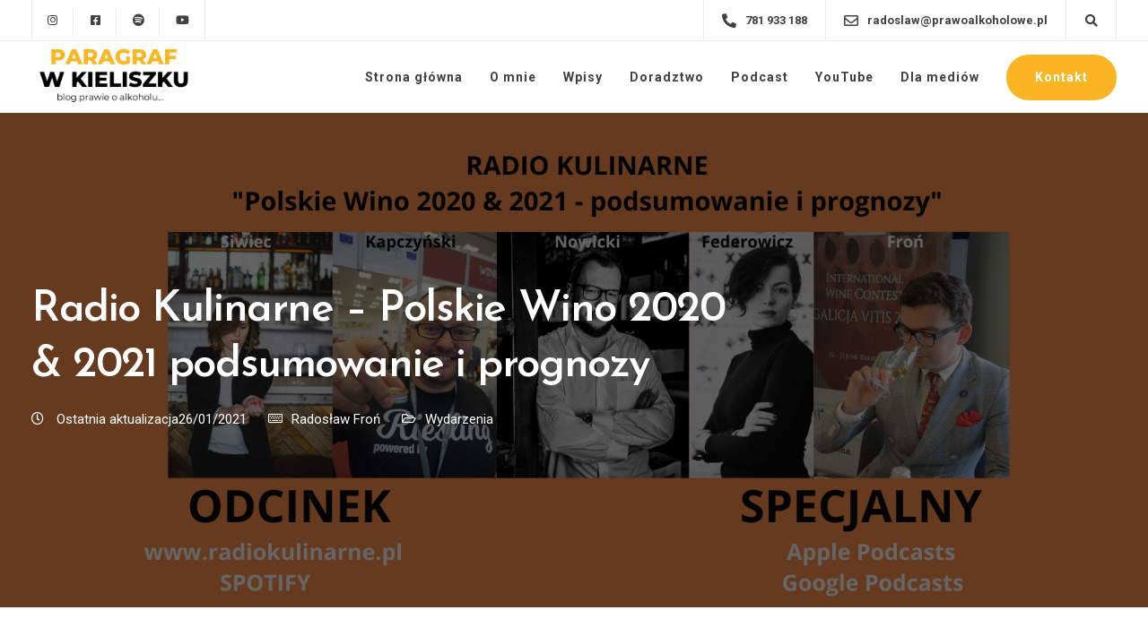

--- FILE ---
content_type: text/html; charset=UTF-8
request_url: https://paragrafwkieliszku.pl/radio-kulinarne-polskie-wino-2020-2021-podsumowanie-i-prognozy/
body_size: 26065
content:
<!DOCTYPE html>
<html dir="ltr" lang="pl-PL" prefix="og: https://ogp.me/ns#">
   <head>
      <meta charset="UTF-8">
      <meta name="viewport" content="width=device-width, initial-scale=1">
      <link rel="profile" href="https://gmpg.org/xfn/11">
      <link rel="pingback" href="https://paragrafwkieliszku.pl/xmlrpc.php" />
      <title>Radio Kulinarne – Polskie Wino 2020 &amp; 2021 podsumowanie i prognozy | Paragraf w kieliszku</title>
	<style>img:is([sizes="auto" i], [sizes^="auto," i]) { contain-intrinsic-size: 3000px 1500px }</style>
	
		<!-- All in One SEO 4.5.3.1 - aioseo.com -->
		<meta name="robots" content="max-image-preview:large" />
		<link rel="canonical" href="https://paragrafwkieliszku.pl/radio-kulinarne-polskie-wino-2020-2021-podsumowanie-i-prognozy/" />
		<meta name="generator" content="All in One SEO (AIOSEO) 4.5.3.1" />
		<meta property="og:locale" content="pl_PL" />
		<meta property="og:site_name" content="Paragraf w kieliszku | blog prawie o alkoholu" />
		<meta property="og:type" content="article" />
		<meta property="og:title" content="Radio Kulinarne – Polskie Wino 2020 &amp; 2021 podsumowanie i prognozy | Paragraf w kieliszku" />
		<meta property="og:url" content="https://paragrafwkieliszku.pl/radio-kulinarne-polskie-wino-2020-2021-podsumowanie-i-prognozy/" />
		<meta property="article:published_time" content="2021-01-20T10:14:06+00:00" />
		<meta property="article:modified_time" content="2021-01-26T11:43:39+00:00" />
		<meta name="twitter:card" content="summary" />
		<meta name="twitter:title" content="Radio Kulinarne – Polskie Wino 2020 &amp; 2021 podsumowanie i prognozy | Paragraf w kieliszku" />
		<script type="application/ld+json" class="aioseo-schema">
			{"@context":"https:\/\/schema.org","@graph":[{"@type":"Article","@id":"https:\/\/paragrafwkieliszku.pl\/radio-kulinarne-polskie-wino-2020-2021-podsumowanie-i-prognozy\/#article","name":"Radio Kulinarne \u2013 Polskie Wino 2020 & 2021 podsumowanie i prognozy | Paragraf w kieliszku","headline":"Radio Kulinarne &#8211; Polskie Wino 2020 &#038; 2021 podsumowanie i prognozy","author":{"@id":"https:\/\/paragrafwkieliszku.pl\/author\/admin\/#author"},"publisher":{"@id":"https:\/\/paragrafwkieliszku.pl\/#organization"},"image":{"@type":"ImageObject","url":"https:\/\/paragrafwkieliszku.pl\/wp-content\/uploads\/2021\/01\/141130751_234729241574686_5874416987970212578_o-1.png","width":1640,"height":924},"datePublished":"2021-01-20T11:14:06+01:00","dateModified":"2021-01-26T12:43:39+01:00","inLanguage":"pl-PL","commentCount":1,"mainEntityOfPage":{"@id":"https:\/\/paragrafwkieliszku.pl\/radio-kulinarne-polskie-wino-2020-2021-podsumowanie-i-prognozy\/#webpage"},"isPartOf":{"@id":"https:\/\/paragrafwkieliszku.pl\/radio-kulinarne-polskie-wino-2020-2021-podsumowanie-i-prognozy\/#webpage"},"articleSection":"Wydarzenia, 2020, podcast, polskie wino, radio kulinarne"},{"@type":"BreadcrumbList","@id":"https:\/\/paragrafwkieliszku.pl\/radio-kulinarne-polskie-wino-2020-2021-podsumowanie-i-prognozy\/#breadcrumblist","itemListElement":[{"@type":"ListItem","@id":"https:\/\/paragrafwkieliszku.pl\/#listItem","position":1,"name":"Dom","item":"https:\/\/paragrafwkieliszku.pl\/","nextItem":"https:\/\/paragrafwkieliszku.pl\/radio-kulinarne-polskie-wino-2020-2021-podsumowanie-i-prognozy\/#listItem"},{"@type":"ListItem","@id":"https:\/\/paragrafwkieliszku.pl\/radio-kulinarne-polskie-wino-2020-2021-podsumowanie-i-prognozy\/#listItem","position":2,"name":"Radio Kulinarne - Polskie Wino 2020 & 2021 podsumowanie i prognozy","previousItem":"https:\/\/paragrafwkieliszku.pl\/#listItem"}]},{"@type":"Organization","@id":"https:\/\/paragrafwkieliszku.pl\/#organization","name":"Paragraf w kieliszku","url":"https:\/\/paragrafwkieliszku.pl\/"},{"@type":"Person","@id":"https:\/\/paragrafwkieliszku.pl\/author\/admin\/#author","url":"https:\/\/paragrafwkieliszku.pl\/author\/admin\/","name":"Rados\u0142aw Fro\u0144","image":{"@type":"ImageObject","@id":"https:\/\/paragrafwkieliszku.pl\/radio-kulinarne-polskie-wino-2020-2021-podsumowanie-i-prognozy\/#authorImage","url":"https:\/\/secure.gravatar.com\/avatar\/94e77d96652f2ea10d3883d279d4f2fc?s=96&d=mm&r=g","width":96,"height":96,"caption":"Rados\u0142aw Fro\u0144"}},{"@type":"WebPage","@id":"https:\/\/paragrafwkieliszku.pl\/radio-kulinarne-polskie-wino-2020-2021-podsumowanie-i-prognozy\/#webpage","url":"https:\/\/paragrafwkieliszku.pl\/radio-kulinarne-polskie-wino-2020-2021-podsumowanie-i-prognozy\/","name":"Radio Kulinarne \u2013 Polskie Wino 2020 & 2021 podsumowanie i prognozy | Paragraf w kieliszku","inLanguage":"pl-PL","isPartOf":{"@id":"https:\/\/paragrafwkieliszku.pl\/#website"},"breadcrumb":{"@id":"https:\/\/paragrafwkieliszku.pl\/radio-kulinarne-polskie-wino-2020-2021-podsumowanie-i-prognozy\/#breadcrumblist"},"author":{"@id":"https:\/\/paragrafwkieliszku.pl\/author\/admin\/#author"},"creator":{"@id":"https:\/\/paragrafwkieliszku.pl\/author\/admin\/#author"},"image":{"@type":"ImageObject","url":"https:\/\/paragrafwkieliszku.pl\/wp-content\/uploads\/2021\/01\/141130751_234729241574686_5874416987970212578_o-1.png","@id":"https:\/\/paragrafwkieliszku.pl\/radio-kulinarne-polskie-wino-2020-2021-podsumowanie-i-prognozy\/#mainImage","width":1640,"height":924},"primaryImageOfPage":{"@id":"https:\/\/paragrafwkieliszku.pl\/radio-kulinarne-polskie-wino-2020-2021-podsumowanie-i-prognozy\/#mainImage"},"datePublished":"2021-01-20T11:14:06+01:00","dateModified":"2021-01-26T12:43:39+01:00"},{"@type":"WebSite","@id":"https:\/\/paragrafwkieliszku.pl\/#website","url":"https:\/\/paragrafwkieliszku.pl\/","name":"Paragraf w kieliszku","description":"blog prawie o alkoholu","inLanguage":"pl-PL","publisher":{"@id":"https:\/\/paragrafwkieliszku.pl\/#organization"}}]}
		</script>
		<!-- All in One SEO -->

<link rel='dns-prefetch' href='//fonts.googleapis.com' />
<link rel='preconnect' href='https://fonts.gstatic.com' crossorigin />
<link rel="alternate" type="application/rss+xml" title="Paragraf w kieliszku &raquo; Kanał z wpisami" href="https://paragrafwkieliszku.pl/feed/" />
<link rel="alternate" type="application/rss+xml" title="Paragraf w kieliszku &raquo; Kanał z komentarzami" href="https://paragrafwkieliszku.pl/comments/feed/" />
<link rel="alternate" type="application/rss+xml" title="Paragraf w kieliszku &raquo; Radio Kulinarne &#8211; Polskie Wino 2020 &#038; 2021 podsumowanie i prognozy Kanał z komentarzami" href="https://paragrafwkieliszku.pl/radio-kulinarne-polskie-wino-2020-2021-podsumowanie-i-prognozy/feed/" />
<script>
window._wpemojiSettings = {"baseUrl":"https:\/\/s.w.org\/images\/core\/emoji\/15.0.3\/72x72\/","ext":".png","svgUrl":"https:\/\/s.w.org\/images\/core\/emoji\/15.0.3\/svg\/","svgExt":".svg","source":{"concatemoji":"https:\/\/paragrafwkieliszku.pl\/wp-includes\/js\/wp-emoji-release.min.js?ver=6.7.4"}};
/*! This file is auto-generated */
!function(i,n){var o,s,e;function c(e){try{var t={supportTests:e,timestamp:(new Date).valueOf()};sessionStorage.setItem(o,JSON.stringify(t))}catch(e){}}function p(e,t,n){e.clearRect(0,0,e.canvas.width,e.canvas.height),e.fillText(t,0,0);var t=new Uint32Array(e.getImageData(0,0,e.canvas.width,e.canvas.height).data),r=(e.clearRect(0,0,e.canvas.width,e.canvas.height),e.fillText(n,0,0),new Uint32Array(e.getImageData(0,0,e.canvas.width,e.canvas.height).data));return t.every(function(e,t){return e===r[t]})}function u(e,t,n){switch(t){case"flag":return n(e,"\ud83c\udff3\ufe0f\u200d\u26a7\ufe0f","\ud83c\udff3\ufe0f\u200b\u26a7\ufe0f")?!1:!n(e,"\ud83c\uddfa\ud83c\uddf3","\ud83c\uddfa\u200b\ud83c\uddf3")&&!n(e,"\ud83c\udff4\udb40\udc67\udb40\udc62\udb40\udc65\udb40\udc6e\udb40\udc67\udb40\udc7f","\ud83c\udff4\u200b\udb40\udc67\u200b\udb40\udc62\u200b\udb40\udc65\u200b\udb40\udc6e\u200b\udb40\udc67\u200b\udb40\udc7f");case"emoji":return!n(e,"\ud83d\udc26\u200d\u2b1b","\ud83d\udc26\u200b\u2b1b")}return!1}function f(e,t,n){var r="undefined"!=typeof WorkerGlobalScope&&self instanceof WorkerGlobalScope?new OffscreenCanvas(300,150):i.createElement("canvas"),a=r.getContext("2d",{willReadFrequently:!0}),o=(a.textBaseline="top",a.font="600 32px Arial",{});return e.forEach(function(e){o[e]=t(a,e,n)}),o}function t(e){var t=i.createElement("script");t.src=e,t.defer=!0,i.head.appendChild(t)}"undefined"!=typeof Promise&&(o="wpEmojiSettingsSupports",s=["flag","emoji"],n.supports={everything:!0,everythingExceptFlag:!0},e=new Promise(function(e){i.addEventListener("DOMContentLoaded",e,{once:!0})}),new Promise(function(t){var n=function(){try{var e=JSON.parse(sessionStorage.getItem(o));if("object"==typeof e&&"number"==typeof e.timestamp&&(new Date).valueOf()<e.timestamp+604800&&"object"==typeof e.supportTests)return e.supportTests}catch(e){}return null}();if(!n){if("undefined"!=typeof Worker&&"undefined"!=typeof OffscreenCanvas&&"undefined"!=typeof URL&&URL.createObjectURL&&"undefined"!=typeof Blob)try{var e="postMessage("+f.toString()+"("+[JSON.stringify(s),u.toString(),p.toString()].join(",")+"));",r=new Blob([e],{type:"text/javascript"}),a=new Worker(URL.createObjectURL(r),{name:"wpTestEmojiSupports"});return void(a.onmessage=function(e){c(n=e.data),a.terminate(),t(n)})}catch(e){}c(n=f(s,u,p))}t(n)}).then(function(e){for(var t in e)n.supports[t]=e[t],n.supports.everything=n.supports.everything&&n.supports[t],"flag"!==t&&(n.supports.everythingExceptFlag=n.supports.everythingExceptFlag&&n.supports[t]);n.supports.everythingExceptFlag=n.supports.everythingExceptFlag&&!n.supports.flag,n.DOMReady=!1,n.readyCallback=function(){n.DOMReady=!0}}).then(function(){return e}).then(function(){var e;n.supports.everything||(n.readyCallback(),(e=n.source||{}).concatemoji?t(e.concatemoji):e.wpemoji&&e.twemoji&&(t(e.twemoji),t(e.wpemoji)))}))}((window,document),window._wpemojiSettings);
</script>
<link rel='stylesheet' id='bootstrap-css' href='https://paragrafwkieliszku.pl/wp-content/themes/ekko/core/assets/css/bootstrap.min.css?ver=3.7' media='all' />
<link rel='stylesheet' id='keydesign-style-css' href='https://paragrafwkieliszku.pl/wp-content/themes/ekko/style.css?ver=6.7.4' media='all' />
<link rel='stylesheet' id='child-style-css' href='https://paragrafwkieliszku.pl/wp-content/themes/ekko-child/style.css?ver=6.7.4' media='all' />
<style id='wp-emoji-styles-inline-css'>

	img.wp-smiley, img.emoji {
		display: inline !important;
		border: none !important;
		box-shadow: none !important;
		height: 1em !important;
		width: 1em !important;
		margin: 0 0.07em !important;
		vertical-align: -0.1em !important;
		background: none !important;
		padding: 0 !important;
	}
</style>
<link rel='stylesheet' id='wp-block-library-css' href='https://paragrafwkieliszku.pl/wp-includes/css/dist/block-library/style.min.css?ver=6.7.4' media='all' />
<style id='classic-theme-styles-inline-css'>
/*! This file is auto-generated */
.wp-block-button__link{color:#fff;background-color:#32373c;border-radius:9999px;box-shadow:none;text-decoration:none;padding:calc(.667em + 2px) calc(1.333em + 2px);font-size:1.125em}.wp-block-file__button{background:#32373c;color:#fff;text-decoration:none}
</style>
<style id='global-styles-inline-css'>
:root{--wp--preset--aspect-ratio--square: 1;--wp--preset--aspect-ratio--4-3: 4/3;--wp--preset--aspect-ratio--3-4: 3/4;--wp--preset--aspect-ratio--3-2: 3/2;--wp--preset--aspect-ratio--2-3: 2/3;--wp--preset--aspect-ratio--16-9: 16/9;--wp--preset--aspect-ratio--9-16: 9/16;--wp--preset--color--black: #000000;--wp--preset--color--cyan-bluish-gray: #abb8c3;--wp--preset--color--white: #ffffff;--wp--preset--color--pale-pink: #f78da7;--wp--preset--color--vivid-red: #cf2e2e;--wp--preset--color--luminous-vivid-orange: #ff6900;--wp--preset--color--luminous-vivid-amber: #fcb900;--wp--preset--color--light-green-cyan: #7bdcb5;--wp--preset--color--vivid-green-cyan: #00d084;--wp--preset--color--pale-cyan-blue: #8ed1fc;--wp--preset--color--vivid-cyan-blue: #0693e3;--wp--preset--color--vivid-purple: #9b51e0;--wp--preset--gradient--vivid-cyan-blue-to-vivid-purple: linear-gradient(135deg,rgba(6,147,227,1) 0%,rgb(155,81,224) 100%);--wp--preset--gradient--light-green-cyan-to-vivid-green-cyan: linear-gradient(135deg,rgb(122,220,180) 0%,rgb(0,208,130) 100%);--wp--preset--gradient--luminous-vivid-amber-to-luminous-vivid-orange: linear-gradient(135deg,rgba(252,185,0,1) 0%,rgba(255,105,0,1) 100%);--wp--preset--gradient--luminous-vivid-orange-to-vivid-red: linear-gradient(135deg,rgba(255,105,0,1) 0%,rgb(207,46,46) 100%);--wp--preset--gradient--very-light-gray-to-cyan-bluish-gray: linear-gradient(135deg,rgb(238,238,238) 0%,rgb(169,184,195) 100%);--wp--preset--gradient--cool-to-warm-spectrum: linear-gradient(135deg,rgb(74,234,220) 0%,rgb(151,120,209) 20%,rgb(207,42,186) 40%,rgb(238,44,130) 60%,rgb(251,105,98) 80%,rgb(254,248,76) 100%);--wp--preset--gradient--blush-light-purple: linear-gradient(135deg,rgb(255,206,236) 0%,rgb(152,150,240) 100%);--wp--preset--gradient--blush-bordeaux: linear-gradient(135deg,rgb(254,205,165) 0%,rgb(254,45,45) 50%,rgb(107,0,62) 100%);--wp--preset--gradient--luminous-dusk: linear-gradient(135deg,rgb(255,203,112) 0%,rgb(199,81,192) 50%,rgb(65,88,208) 100%);--wp--preset--gradient--pale-ocean: linear-gradient(135deg,rgb(255,245,203) 0%,rgb(182,227,212) 50%,rgb(51,167,181) 100%);--wp--preset--gradient--electric-grass: linear-gradient(135deg,rgb(202,248,128) 0%,rgb(113,206,126) 100%);--wp--preset--gradient--midnight: linear-gradient(135deg,rgb(2,3,129) 0%,rgb(40,116,252) 100%);--wp--preset--font-size--small: 13px;--wp--preset--font-size--medium: 20px;--wp--preset--font-size--large: 36px;--wp--preset--font-size--x-large: 42px;--wp--preset--spacing--20: 0.44rem;--wp--preset--spacing--30: 0.67rem;--wp--preset--spacing--40: 1rem;--wp--preset--spacing--50: 1.5rem;--wp--preset--spacing--60: 2.25rem;--wp--preset--spacing--70: 3.38rem;--wp--preset--spacing--80: 5.06rem;--wp--preset--shadow--natural: 6px 6px 9px rgba(0, 0, 0, 0.2);--wp--preset--shadow--deep: 12px 12px 50px rgba(0, 0, 0, 0.4);--wp--preset--shadow--sharp: 6px 6px 0px rgba(0, 0, 0, 0.2);--wp--preset--shadow--outlined: 6px 6px 0px -3px rgba(255, 255, 255, 1), 6px 6px rgba(0, 0, 0, 1);--wp--preset--shadow--crisp: 6px 6px 0px rgba(0, 0, 0, 1);}:where(.is-layout-flex){gap: 0.5em;}:where(.is-layout-grid){gap: 0.5em;}body .is-layout-flex{display: flex;}.is-layout-flex{flex-wrap: wrap;align-items: center;}.is-layout-flex > :is(*, div){margin: 0;}body .is-layout-grid{display: grid;}.is-layout-grid > :is(*, div){margin: 0;}:where(.wp-block-columns.is-layout-flex){gap: 2em;}:where(.wp-block-columns.is-layout-grid){gap: 2em;}:where(.wp-block-post-template.is-layout-flex){gap: 1.25em;}:where(.wp-block-post-template.is-layout-grid){gap: 1.25em;}.has-black-color{color: var(--wp--preset--color--black) !important;}.has-cyan-bluish-gray-color{color: var(--wp--preset--color--cyan-bluish-gray) !important;}.has-white-color{color: var(--wp--preset--color--white) !important;}.has-pale-pink-color{color: var(--wp--preset--color--pale-pink) !important;}.has-vivid-red-color{color: var(--wp--preset--color--vivid-red) !important;}.has-luminous-vivid-orange-color{color: var(--wp--preset--color--luminous-vivid-orange) !important;}.has-luminous-vivid-amber-color{color: var(--wp--preset--color--luminous-vivid-amber) !important;}.has-light-green-cyan-color{color: var(--wp--preset--color--light-green-cyan) !important;}.has-vivid-green-cyan-color{color: var(--wp--preset--color--vivid-green-cyan) !important;}.has-pale-cyan-blue-color{color: var(--wp--preset--color--pale-cyan-blue) !important;}.has-vivid-cyan-blue-color{color: var(--wp--preset--color--vivid-cyan-blue) !important;}.has-vivid-purple-color{color: var(--wp--preset--color--vivid-purple) !important;}.has-black-background-color{background-color: var(--wp--preset--color--black) !important;}.has-cyan-bluish-gray-background-color{background-color: var(--wp--preset--color--cyan-bluish-gray) !important;}.has-white-background-color{background-color: var(--wp--preset--color--white) !important;}.has-pale-pink-background-color{background-color: var(--wp--preset--color--pale-pink) !important;}.has-vivid-red-background-color{background-color: var(--wp--preset--color--vivid-red) !important;}.has-luminous-vivid-orange-background-color{background-color: var(--wp--preset--color--luminous-vivid-orange) !important;}.has-luminous-vivid-amber-background-color{background-color: var(--wp--preset--color--luminous-vivid-amber) !important;}.has-light-green-cyan-background-color{background-color: var(--wp--preset--color--light-green-cyan) !important;}.has-vivid-green-cyan-background-color{background-color: var(--wp--preset--color--vivid-green-cyan) !important;}.has-pale-cyan-blue-background-color{background-color: var(--wp--preset--color--pale-cyan-blue) !important;}.has-vivid-cyan-blue-background-color{background-color: var(--wp--preset--color--vivid-cyan-blue) !important;}.has-vivid-purple-background-color{background-color: var(--wp--preset--color--vivid-purple) !important;}.has-black-border-color{border-color: var(--wp--preset--color--black) !important;}.has-cyan-bluish-gray-border-color{border-color: var(--wp--preset--color--cyan-bluish-gray) !important;}.has-white-border-color{border-color: var(--wp--preset--color--white) !important;}.has-pale-pink-border-color{border-color: var(--wp--preset--color--pale-pink) !important;}.has-vivid-red-border-color{border-color: var(--wp--preset--color--vivid-red) !important;}.has-luminous-vivid-orange-border-color{border-color: var(--wp--preset--color--luminous-vivid-orange) !important;}.has-luminous-vivid-amber-border-color{border-color: var(--wp--preset--color--luminous-vivid-amber) !important;}.has-light-green-cyan-border-color{border-color: var(--wp--preset--color--light-green-cyan) !important;}.has-vivid-green-cyan-border-color{border-color: var(--wp--preset--color--vivid-green-cyan) !important;}.has-pale-cyan-blue-border-color{border-color: var(--wp--preset--color--pale-cyan-blue) !important;}.has-vivid-cyan-blue-border-color{border-color: var(--wp--preset--color--vivid-cyan-blue) !important;}.has-vivid-purple-border-color{border-color: var(--wp--preset--color--vivid-purple) !important;}.has-vivid-cyan-blue-to-vivid-purple-gradient-background{background: var(--wp--preset--gradient--vivid-cyan-blue-to-vivid-purple) !important;}.has-light-green-cyan-to-vivid-green-cyan-gradient-background{background: var(--wp--preset--gradient--light-green-cyan-to-vivid-green-cyan) !important;}.has-luminous-vivid-amber-to-luminous-vivid-orange-gradient-background{background: var(--wp--preset--gradient--luminous-vivid-amber-to-luminous-vivid-orange) !important;}.has-luminous-vivid-orange-to-vivid-red-gradient-background{background: var(--wp--preset--gradient--luminous-vivid-orange-to-vivid-red) !important;}.has-very-light-gray-to-cyan-bluish-gray-gradient-background{background: var(--wp--preset--gradient--very-light-gray-to-cyan-bluish-gray) !important;}.has-cool-to-warm-spectrum-gradient-background{background: var(--wp--preset--gradient--cool-to-warm-spectrum) !important;}.has-blush-light-purple-gradient-background{background: var(--wp--preset--gradient--blush-light-purple) !important;}.has-blush-bordeaux-gradient-background{background: var(--wp--preset--gradient--blush-bordeaux) !important;}.has-luminous-dusk-gradient-background{background: var(--wp--preset--gradient--luminous-dusk) !important;}.has-pale-ocean-gradient-background{background: var(--wp--preset--gradient--pale-ocean) !important;}.has-electric-grass-gradient-background{background: var(--wp--preset--gradient--electric-grass) !important;}.has-midnight-gradient-background{background: var(--wp--preset--gradient--midnight) !important;}.has-small-font-size{font-size: var(--wp--preset--font-size--small) !important;}.has-medium-font-size{font-size: var(--wp--preset--font-size--medium) !important;}.has-large-font-size{font-size: var(--wp--preset--font-size--large) !important;}.has-x-large-font-size{font-size: var(--wp--preset--font-size--x-large) !important;}
:where(.wp-block-post-template.is-layout-flex){gap: 1.25em;}:where(.wp-block-post-template.is-layout-grid){gap: 1.25em;}
:where(.wp-block-columns.is-layout-flex){gap: 2em;}:where(.wp-block-columns.is-layout-grid){gap: 2em;}
:root :where(.wp-block-pullquote){font-size: 1.5em;line-height: 1.6;}
</style>
<link rel='stylesheet' id='contact-form-7-css' href='https://paragrafwkieliszku.pl/wp-content/plugins/contact-form-7/includes/css/styles.css?ver=5.6.4' media='all' />
<link rel='stylesheet' id='kd-addon-style-css' href='https://paragrafwkieliszku.pl/wp-content/plugins/keydesign-addon/assets/css/kd_vc_front.css?ver=6.7.4' media='all' />
<style id='kd-addon-style-inline-css'>
.tt_button.second-style .iconita,#single-page #comments input[type="submit"]:hover,.tt_button.tt_secondary_button,.tt_button.tt_secondary_button .iconita,.team-carousel .owl-item .team-member.design-creative .team-socials a,.format-quote .entry-wrapper:before,.blog-single-title a:hover,.upper-footer i:hover,.wpb-js-composer .vc_tta-container .vc_tta-tabs.vc_tta-tabs-position-left .vc_tta-tab a:hover,.wpb-js-composer .vc_tta-container .vc_tta-tabs.vc_tta-tabs-position-left .vc_tta-tab.vc_active a,.wpb-js-composer .vc_tta-container .vc_tta-tabs.vc_tta-tabs-position-right .vc_tta-tab a:hover,.wpb-js-composer .vc_tta-container .vc_tta-tabs.vc_tta-tabs-position-right .vc_tta-tab.vc_active a,footer.underline-effect .textwidget a:hover,.kd-price-block .pb-price,.team-member.design-classic .kd-team-contact a:hover,#commentform #submit:hover,.kd-panel-subtitle ul>li:before,.kd-panel-subtitle ol>li:before,.tab-text-container ul>li:before,.side-content-text ul>li:before,.wpb_text_column ul>li:before,.modal-content-contact .redux-social-media-list i:hover,.related-content .portfolio .post-link:hover,.related-content .portfolio h5 a:hover,#posts-content .post-link:hover,.team-member.design-classic .team-socials .fab,.vc_grid-item-mini .blog-detailed-grid .vc_gitem-post-data.vc_gitem-post-data-source-post_date p:before,.vc_grid-item-mini .blog-detailed-grid .vc_gitem-post-data.vc_gitem-post-data-source-post_date div:before,#posts-content.blog-detailed-grid .entry-meta a:hover,.woocommerce div.product .woocommerce-tabs ul.tabs li.active a,.woocommerce div.product .woocommerce-tabs ul.tabs li a:hover,.large-counter .kd_counter_units,.footer_widget .redux-social-media-list i,.woocommerce ul.products li.product .categories a:hover,#single-page .bbp-login-form .user-submit:hover,.woocommerce-page ul.products li.product.woo-minimal-style .button,.woocommerce-page ul.products li.product.woo-minimal-style .added_to_cart,.menubar #main-menu .navbar-nav .mega-menu.menu-item-has-children .dropdown:hover > a,.key-icon-box .ib-link a,.footer-bar .footer-nav-menu ul li a:hover,#popup-modal .close:hover,body.maintenance-mode .container h2,.wpb-js-composer .vc_tta-container .vc_tta.vc_tta-style-classic.vc_tta-tabs-position-top .vc_tta-tabs-container .vc_tta-tabs-list li.vc_active a,.wpb-js-composer .vc_tta-container .vc_tta.vc_tta-style-classic.vc_tta-tabs-position-top .vc_tta-tabs-container .vc_tta-tabs-list li a:hover,blockquote:before,.feature-sections-wrapper .feature-sections-tabs .nav-tabs a:hover i,.feature-sections-wrapper .feature-sections-tabs .nav-tabs li.active a i,.woocommerce nav.woocommerce-pagination ul li a:hover,.port-prev.tt_button,.port-next.tt_button,.upper-footer .socials-widget a:hover .fa,.woocommerce .woocommerce-form-login .button:hover,.footer_widget ul a:hover,.side-content-text ul li:before,span.bbp-admin-links a:hover,#bbpress-forums #bbp-single-user-details #bbp-user-navigation a:hover,.vc_grid-item-mini .vc_gitem-post-data.vc_gitem-post-data-source-post_date div:before,.vc_grid-item-mini .vc_gitem-post-data.vc_gitem-post-data-source-post_author a:before,.vc_grid-item-mini .blog-detailed-grid .vc_btn3-container:hover a,.feature-sections-wrapper .feature-sections-tabs .nav-tabs a:hover,.topbar-lang-switcher ul li a:hover span,.feature-sections-wrapper .feature-sections-tabs .nav-tabs li.active a,div.bbp-breadcrumb a:hover,#bbpress-forums div.bbp-topic-author a.bbp-author-name,#bbpress-forums div.bbp-reply-author a.bbp-author-name,.kd_pie_chart .kd-piechart-icon,.row .vc_toggle_size_md.vc_toggle_simple .vc_toggle_title:hover h4,.row .vc_toggle_size_md.vc_toggle_default .vc_toggle_title:hover h4,.woocommerce .checkout_coupon .button:hover:hover,.woocommerce-page #payment #place_order:hover,.team-member.design-minimal .team-socials a,.woocommerce-cart #single-page table.cart .button:hover,.woocommerce-cart #single-page table.cart .actions .button:hover,.wpb-js-composer .vc_tta-container .vc_tta-color-white.vc_tta-style-modern .vc_tta-tab.vc_active a,.team-member.design-two:hover .team-socials .fab:hover,.team-member.design-two .team-socials .fab:hover,#single-page .return-to-shop a:hover,.woocommerce-error a,.woocommerce-info a,.woocommerce-message a,.woocommerce-cart .wc-proceed-to-checkout a.checkout-button:hover,.navbar-nav li.dropdown:hover .dropdown-menu:hover li a:hover,.woocommerce ul.products li.product h2:hover,.keydesign-cart .buttons .btn,.woocommerce .keydesign-cart .buttons .btn,.woocommerce #payment #place_order:hover,.woocommerce-page #payment #place_order:hover,.portfolio-meta.share-meta .fa:hover,.woocommerce-account #single-page .woocommerce-Button:hover,.woocommerce #respond input#submit:hover,.woocommerce-page ul.products li.product.woo-minimal-style .button:hover,.woocommerce-page ul.products li.product.woo-minimal-style .added_to_cart:hover,.blog_widget ul li a:hover,#posts-content .entry-meta a:hover,.woocommerce a.button:hover,.keydesign-cart:hover .cart-icon,#comments input[type="submit"],.search-submit:hover,.blog-single-content .tags a,.lower-footer a:hover,#posts-content .post .blog-single-title a:hover,#posts-content.blog-minimal-list .blog-single-title a:hover,#posts-content.blog-img-left-list .blog-single-title a:hover,.socials-widget a:hover .fa,.socials-widget a:hover,#customizer .ekko-tooltip,.footer_widget .menu li a:hover,.row .vc_toggle_size_md.vc_toggle_simple .vc_toggle_title:hover h4,#single-page .single-page-content .widget ul li a:hover,#comments .reply a:hover,#comments .comment-meta a:hover,#kd-slider .secondary_slider,#single-page .single-page-content .widget ul li.current-menu-item a,.team-socials .fa:hover,#posts-content .post .tt_button:hover .fa,#posts-content .post .tt_button:hover,.topbar-socials a:hover .fa,.pricing .pricing-price,.pricing-table .tt_button,.topbar-phone .iconsmind-Telephone ,.topbar-email .iconsmind-Mail,.modal-content-contact .key-icon-box .service-heading a:hover,.pricing-table.active .tt_button:hover,.footer-business-content a:hover,.vc_grid-item-mini .vc_gitem-zone .vc_btn3.vc_btn3-style-custom,.star-rating span,.es-accordion .es-heading h4 a:hover,.keydesign-cart ul.product_list_widget .cart-item:hover,.woocommerce .keydesign-cart ul.product_list_widget .cart-item:hover,#customizer .options a:hover i,.woocommerce .price_slider_wrapper .price_slider_amount .button,#customizer .options a:hover,#single-page input[type="submit"]:hover,#posts-content .post input[type="submit"]:hover,.active .pricing-option i,#comments .reply a:hover,.meta-content .tags a:hover,.navigation.pagination .next,.woocommerce-cart#single-page table.cart .product-name a:hover,.navigation.pagination .prev,.product_meta a:hover,.tags a:hover,.tagcloud a:hover,.tt_button.second-style,.lower-footer .pull-right a:hover,.woocommerce-review-link:hover,.section .wpcf7-mail-sent-ok,.blog-header-form .wpcf7-mail-sent-ok,.upper-footer .modal-menu-item,.video-socials a:hover .fa,.kd_pie_chart .pc-link a:hover,.vc_grid-item-mini .vc_gitem_row .vc_gitem-col h4:hover,.fa,.far,.fas,.fab,.wpcf7 .wpcf7-submit:hover,.contact .wpcf7-response-output,.video-bg .secondary-button:hover,#headerbg li a.active,#headerbg li a.active:hover,.footer-nav a:hover ,.wpb_wrapper .menu a:hover ,.text-danger,.blog_widget ul li a:before,.pricing i,.content-area .vc_grid .vc_gitem-zone-c .vc_general,code,#single-page .single-page-content ul li:before,.subscribe-form header .wpcf7-submit,#posts-content .page-content ul li:before,.chart-content .nc-icon-outline,.chart,.row .vc_custom_heading a:hover,.secondary-button-inverse,.primary-button.button-inverse:hover,.primary-button,a,.kd-process-steps .pss-step-number span,.navbar-default .navbar-nav > .active > a,.pss-link a:hover,.kd_number_string,.featured_content_parent .active-elem h4,.contact-map-container .toggle-map:hover .fa,.contact-map-container .toggle-map:hover,.testimonials.slider .tt-container:before,.tt_button:hover,div.wpforms-container-full .wpforms-form input[type=submit]:hover,div.wpforms-container-full .wpforms-form button[type=submit]:hover,.nc-icon-outline,.phb-simple-link:hover,.content-area .vc_grid-item-mini:hover .vc_gitem-zone-c .vc_gitem_row .vc_gitem-col h4,.woocommerce ul.products li.product h3:hover,.wpb_text_column ol>li:before,.wpb_text_column ul>li:before,.key-icon-box .ib-link a:hover,.features-tabs .tab-controls li a:hover,.features-tabs.tab-img-fullwidth li.active a,.wp-block-button .wp-block-button__link:hover,.wp-block-archives li a:hover,.wp-block-categories.wp-block-categories-list li a:hover,.cb-container .cb-img-area i,.kd-counter-icon i,.features-tabs .tab-controls li i,.key-icon-box i,.business-info-wrapper .toggle-map-info,.process-icon i,.kd-progress-icon i,.side-content-wrapper i.section-icon,.menu-item-badge {color: #FAB525;}.navbar.navbar-default.navbar-shrink .menubar .navbar-nav .active > a,.navbar.navbar-default .menubar .navbar-nav .active > a {color: #FAB525!important;}.play-btn-primary-color .play-video:hover,.play-btn-primary-color .play-video,.play-btn-primary-color.play-video:hover,.play-btn-primary-color.play-video,.search .search-form .search-field,.feature-sections-wrapper .feature-sections-tabs .nav-tabs li.active a,.blog_widget .woocommerce-product-search .search-field,.features-tabs.tab-img-fullwidth li.active a,.pricing-table.active,.key-icon-box:hover .ib-wrapper,.cb-container:hover,.modal-content-inner .wpcf7-not-valid-tip,.section .wpcf7-mail-sent-ok,.toggle-map-info:hover,.blog-header-form .wpcf7-mail-sent-ok,.blog-header-form .wpcf7-not-valid-tip,.section .wpcf7-not-valid-tip,.kd-side-panel .wpcf7-not-valid-tip,.kd-process-steps.process-checkbox-template .pss-item:before,.kd-process-steps.process-checkbox-template,.kd-separator,.kd-separator .kd-separator-line {border-color: #FAB525;}.pricing .pricing-price.sale-yes .pt-normal-price:after,.woocommerce .single_variation_wrap button.button.alt.disabled,.video-modal .modal-content .close:hover,#single-page .bbp-login-form .user-submit,.bbpress #user-submit,.gform_wrapper .gform_footer input.button,.gform_wrapper .gform_footer input[type=submit],input[type="button"].ninja-forms-field,.modal-content-inner .wpcf7-submit:hover,.searchform #searchsubmit,#kd-slider,.kd-contact-form.light_background .wpcf7 .wpcf7-submit,.footer-newsletter-form .wpcf7 .wpcf7-submit,.kd_progressbarfill,.phone-wrapper,.wpb_wrapper #loginform .button,.woocommerce input.button,.email-wrapper,.woocommerce ul.products li.product .added_to_cart:hover,.footer-business-info.footer-socials a:hover,.parallax.with-overlay:after,.content-area .vc_grid-filter>.vc_grid-filter-item span:after,.tt_button.tt_secondary_button:hover,.pricing-table .tt_button:hover,.modal-content-inner .wpcf7-not-valid-tip,.kd-side-panel .wpcf7-not-valid-tip,.tt_button.second-style:hover,.pricing-table.active .tt_button,#customizer .screenshot a,.heading-separator,.blog-header-form .wpcf7-not-valid-tip,.section .wpcf7-not-valid-tip,.port-prev.tt_button:hover,.port-next.tt_button:hover,.owl-buttons div:hover,.row .vc_toggle_default .vc_toggle_icon,.row .vc_toggle_default .vc_toggle_icon::after,.row .vc_toggle_default .vc_toggle_icon::before,.woocommerce #respond input#submit,.woocommerce a.button,.upper-footer .modal-menu-item:hover,.contact-map-container .toggle-map,.portfolio-item .portfolio-content,.tt_button,#wrapper .vc_grid-btn-load_more .vc_general,.owl-dot span,.woocommerce a.remove:hover,.pricing .secondary-button.secondary-button-inverse:hover,.with-overlay .parallax-overlay,.secondary-button.secondary-button-inverse:hover,.secondary-button,#kd-slider .bullet-bar.tparrows,.primary-button.button-inverse,#posts-content .post input[type="submit"],.btn-xl,.with-overlay,.vc_grid-item-mini .vc_gitem-zone .vc_btn3.vc_btn3-style-custom:hover,.woocommerce .price_slider_wrapper .ui-slider-horizontal .ui-slider-range,.separator,.woocommerce button.button,.cb-container.cb_main_color:hover,.keydesign-cart .buttons .btn:hover,.woocommerce .keydesign-cart .buttons .btn:hover,.woocommerce ul.products li.product .button:hover,#single-page #comments input[type="submit"]:hover,.contact-map-container .toggle-map:hover,.wpcf7 .wpcf7-submit:hover,.owl-dot span,.features-tabs .tab.active,.pricing-table.DetailedStyle.active .pricing-title .pricing-title-content,.content-area .vc_grid .vc-gitem-zone-height-mode-auto.vc_gitem-zone.vc_gitem-zone-a:before,.row .vc_toggle_simple .vc_toggle_title:hover .vc_toggle_icon::after,.row .vc_toggle_simple .vc_toggle_title:hover .vc_toggle_icon::before,.wpcf7 .wpcf7-submit,.navigation.pagination .next:hover,#single-page .vc_col-sm-3 .wpcf7 .wpcf7-submit,.spinner:before,.toggle-map-info:hover,.content-area .vc_grid .vc_gitem-zone-c .vc_general:hover,.content-area .vc_grid-item-mini .vc_gitem-animate-fadeIn .vc_gitem-zone.vc_gitem-zone-a:before,.keydesign-cart .badge,.tags a:after,.tagcloud a:after,div.wpcf7 .wpcf7-form .ajax-loader,#bbp_search_submit,div.wpforms-container-full .wpforms-form input[type=submit],div.wpforms-container-full .wpforms-form button[type=submit],.comparison-pricing-table .vc_custom_heading.active,.comparison-pricing-table .pricing-row.active,#commentform #submit,footer.underline-effect .textwidget a:after,footer.underline-effect .navbar-footer li a:after,footer.underline-effect .footer_widget .menu li a:after,#main-menu.underline-effect .navbar-nav .mega-menu .dropdown-menu .menu-item a:after,#main-menu.underline-effect .navbar-nav .menu-item .dropdown-menu .menu-item a:after,.kd-process-steps.process-checkbox-template .pss-step-number span:before,.kd-process-steps.process-checkbox-template .pss-step-number:before,.kd-process-steps.process-checkbox-template .pss-item:before,.blog-page-numbers li.active a,.woocommerce nav.woocommerce-pagination ul li span.current,.woocommerce span.onsale,.kd-price-switch input:checked + .price-slider,.team-member.design-classic .kd-team-contact .kd-team-email:before,.team-member.design-classic .kd-team-contact .kd-team-phone:before,.team-member.design-creative .team-image:before,.team-member.design-creative .team-content-hover:before,.testimonials.slider.with-image .tt-content .tt-container,.ib-hover-2.key-icon-box:hover .ib-wrapper,#main-menu.background-dropdown-effect .navbar-nav .menu-item-has-children .dropdown-menu a:hover,.team-member.design-classic .team-socials a:after,.woocommerce .price_slider_wrapper .ui-slider .ui-slider-handle,.navigation.pagination .prev:hover,.kd-panel-phone:after,.kd-panel-email:after,.kd-panel-social-list .redux-social-media-list a:after,footer.underline-effect .footer_widget ul li.cat-item a:after,.play-btn-primary-color .play-video,.wp-block-button__link,.cd-handle,.timeline-item-wrapper.full-link-card .timeline-full-link:hover,.timeline-item-wrapper.full-link-card:hover + .timeline-item-arrow + .timeline-item-point {background-color: #FAB525;}.menu-item-badge {background-color: #FAB5251f;}#single-page .bbp-login-form .user-submit,#single-page #comments input[type="submit"]:hover,.navigation.pagination .next,.navigation.pagination .prev,.upper-footer .modal-menu-item,.wpcf7 .wpcf7-submit:hover,.tt_button,#wrapper .vc_grid-btn-load_more .vc_general,div.wpforms-container-full .wpforms-form input[type=submit]:hover,div.wpforms-container-full .wpforms-form button[type=submit]:hover,.navigation.pagination .next,.navigation.pagination .prev,.woocommerce ul.products li.product .button:hover,.woocommerce .price_slider_wrapper .ui-slider .ui-slider-handle,.pricing.active,.vc_grid-item-mini .vc_gitem-zone .vc_btn3.vc_btn3-style-custom,.primary-button.button-inverse:hover,.primary-button.button-inverse,.keydesign-cart .buttons .btn,.woocommerce .keydesign-cart .buttons .btn,.wpcf7 .wpcf7-submit,.wpb_wrapper #loginform .button,.owl-buttons div:hover,.woocommerce button.button,.woocommerce a.button,.content-area .vc_grid .vc_gitem-zone-c .vc_general,#commentform #submit,div.wpforms-container-full .wpforms-form input[type=submit],div.wpforms-container-full .wpforms-form button[type=submit],.wp-block-button__link,#posts-content .post input[type="submit"],.woocommerce ul.products li.product .added_to_cart,.woocommerce input.button,.owl-dot.active span,.owl-dot:hover span {border: 2px solid #FAB525;}div.wpcf7 .wpcf7-form .ajax-loader {border: 5px solid #FAB525;}.blog_widget .woocommerce-product-search .search-field,.blog_widget .search-form .search-field,.page-404 .tt_button,#wrapper .widget-title,.blockquote-reverse,.testimonials.slider.owl-dot.active span,.tags a:hover,.tagcloud a:hover,.contact-map-container .toggle-map:hover,.navigation.pagination .next:hover,.navigation.pagination .prev:hover,.contact .wpcf7-response-output,.video-bg .secondary-button,#single-page .single-page-content .widget .widgettitle,.image-bg .secondary-button,.contact .wpcf7-form-control-wrap textarea.wpcf7-form-control:focus,.contact .wpcf7-form-control-wrap input.wpcf7-form-control:focus,.team-member-down:hover .triangle,.team-member:hover .triangle,.comparison-pricing-table .vc_custom_heading.active,.comparison-pricing-table .pricing-row.active,.features-tabs .tab.active:after,.tabs-image-left.features-tabs .tab.active:after,.secondary-button-inverse,.kd-process-steps.process-number-template ul li:hover,.wpb-js-composer .vc_tta-container .vc_tta.vc_tta-style-classic.vc_tta-tabs-position-top .vc_tta-tabs-container .vc_tta-tabs-list li.vc_active a,.vc_separator .vc_sep_holder .vc_sep_line,.timeline-item-wrapper.full-link-card:hover + .timeline-item-arrow {border-color: #FAB525;}.wpb-js-composer .vc_tta-container .vc_tta-tabs.vc_tta-tabs-position-left .vc_tta-tab.vc_active a,.wpb-js-composer .vc_tta-container .vc_tta-tabs.vc_tta-tabs-position-right .vc_tta-tab.vc_active a,.wpb-js-composer .vc_tta-container .vc_tta-tabs.vc_tta-tabs-position-left .vc_tta-tab.vc_active,.wpb-js-composer .vc_tta-container .vc_tta-tabs.vc_tta-tabs-position-right .vc_tta-tab.vc_active {border-bottom-color: #FAB525;}.wpb-js-composer .vc_tta-container.vc_tta-tabs.vc_tta-tabs-position-left .vc_tta-tab:before {border-right: 9px solid #FAB525;}.wpb-js-composer .vc_tta-container .vc_tta.vc_tta-style-classic.vc_tta-tabs-position-top .vc_tta-tabs-container .vc_tta-tabs-list li:before {border-top: 9px solid #FAB525;}#wrapper .vc_grid-btn-load_more .vc_general:hover,.tt_button.btn_secondary_color.tt_secondary_button:hover,.tt_button.btn_secondary_color,#wrapper.btn-hover-2 .wpcf7 .wpcf7-submit:hover,.btn-hover-2 #commentform #submit:hover,.btn-hover-2 .kd-panel-contact .wpcf7-submit:hover,.play-btn-secondary-color .play-video {background-color: #414042;}.tt_button.btn_secondary_color.tt_secondary_button,.tt_button.btn_secondary_color:hover {color: #414042;}.tt_button.btn_secondary_color {border: 2px solid #414042;}#wrapper .vc_grid-btn-load_more .vc_general:hover,.play-btn-secondary-color .play-video:hover,.play-btn-secondary-color .play-video,.play-btn-secondary-color.play-video:hover,.play-btn-secondary-color.play-video,#wrapper.btn-hover-2 .wpcf7 .wpcf7-submit:hover,.btn-hover-2 #commentform #submit:hover,.btn-hover-2 .kd-panel-contact .wpcf7-submit:hover {border-color: #414042;}h1,h2,h3,h4,h5,.wp-block-search .wp-block-search__label,.kd_progress_bar .kd_progb_head .kd-progb-title h4,.es-accordion .es-heading h4 a,.wpb-js-composer .vc_tta-color-white.vc_tta-style-modern .vc_tta-tab>a:hover,#comments .fn,#comments .fn a,.portfolio-block h4,.rw-author-details h4,.testimonials.slider .author,.vc_grid-item-mini .vc_gitem_row .vc_gitem-col h4,.team-content h5,.key-icon-box .service-heading,.post a:hover,.kd_pie_chart .kd_pc_title,.kd_pie_chart .pc-link a,.testimonials .tt-content h4,.kd-photobox .phb-content h4,.kd-process-steps .pss-text-area h4,.widget-title,.kd-promobox .prb-content h4,.bp-content h4,.reply-title,.product_meta,.blog-header .section-heading,.tcards-title,.tcards_header .tcards-name,.woocommerce-result-count,.pss-link a,.navbar-default .nav li a,.logged-in .navbar-nav a,.navbar-nav .menu-item a,.woocommerce table.shop_attributes th,.portfolio-block strong,.keydesign-cart .nc-icon-outline-cart,.portfolio-meta.share-meta .fa,.subscribe input[type="submit"],.es-accordion .es-speaker-container .es-speaker-name,.pricing-title,.woocommerce-cart#single-page table.cart .product-name a,.wpb-js-composer .vc_tta-container .vc_tta-color-white.vc_tta-style-modern .vc_tta-tab>a,.rw_rating .rw-title,.group_table .label,.cb-container.cb_transparent_color:hover .cb-heading,.app-gallery .ag-section-desc h4,.single-post .wpb_text_column strong,.owl-buttons div,#single-page .single-page-content .widget ul li a,.modal-content-contact .key-icon-box .service-heading a,.woocommerce-ordering select,.woocommerce div.product .woocommerce-tabs .panel #reply-title,.page-404 .section-subheading,.showcoupon:hover,.pricing-table .pricing-img i,.navbar-default .navbar-nav > li > a:hover,.testimonials.slider.with-image .tt-container h6,.socials-widget a:hover .fa,.socials-widget a:hover,.owl-nav div,#comments label,.author-box-wrapper .author-name h6,.keydesign-cart .empty-cart,.play-video:hover .fa-play,.author-website,.post-link:hover,#comments .reply a:hover,.author-desc-wrapper a:hover,.blog-single-content .tags a:hover,.woocommerce #coupon_code,.woocommerce .quantity .qty,.kd-price-block .pb-content-wrap .pb-pricing-wrap,.blog-single-title a,.topbar-phone a:hover,.topbar-email a:hover,.topbar #menu-topbar-menu li a:hover,.navbar-topbar li a:hover,.fa.toggle-search:hover,.business-info-header i,.tt_secondary_button.tt_third_button:hover,.tt_secondary_button.tt_third_button:hover .fa,.keydesign-cart .subtotal,#single-page p.cart-empty,blockquote cite,.cta-icon i,.pricing .pricing-option strong,.pricing-table.DetailedStyle .pricing .pricing-price,body.maintenance-mode .countdown,.mobile-cart .keydesign-cart,body.woocommerce-page .entry-header .section-heading,.feature-sections-wrapper .feature-sections-tabs .nav-tabs a,.team-member.design-minimal .team-socials a:hover,.content-area .vc_grid-filter>.vc_grid-filter-item:hover>span,.key-icon-box .ib-link a:hover,.rw-link a:hover,.tcards-link a:hover,.team-link a:hover,.feature-sections-wrapper .side-content-wrapper .simple-link:hover,.woocommerce ul.products li.product .price,.woocommerce-page ul.products li.product.woo-minimal-style:hover .button:hover,.breadcrumbs,.kd_pie_chart .pc_percent_container,.product_meta a:hover,.modal-content-contact .key-icon-box.icon-left.icon-default .fa,.navbar-default .nav:hover > li.dropdown:hover > a,.menubar #main-menu .navbar-nav .mega-menu.menu-item-has-children .dropdown > a,#posts-content.blog-detailed-grid .entry-meta a,.woocommerce nav.woocommerce-pagination ul li a,.content-area .vc_grid-filter>.vc_grid-filter-item.vc_active>span,.feature-sections-wrapper .feature-sections-tabs .nav-tabs a i,.vc_toggle_simple .vc_toggle_title .vc_toggle_icon::after,.vc_toggle_simple .vc_toggle_title .vc_toggle_icon::before,.testimonials .tt-content .content,.es-accordion .es-time,.es-accordion .es-time i,.related-content .portfolio .post-link,.phb-simple-link,.ps-secondary-variant,.ps-default-variant,.vc_custom_heading.post-link,#posts-content .post-link,.kd-price-block .pb-content-wrap h5 a {color: #414042;}.ib-link.iconbox-main-color a:hover{color: #414042 !important;}.vc_toggle.vc_toggle_default .vc_toggle_icon,.row .vc_toggle_size_md.vc_toggle_default .vc_toggle_title .vc_toggle_icon:before,.row .vc_toggle_size_md.vc_toggle_default .vc_toggle_title .vc_toggle_icon:after,.searchform #searchsubmit:hover {background-color: #414042;}.menubar #main-menu .navbar-nav .mega-menu.menu-item-has-children .dropdown > a {color: #414042 !important;}.navbar-default .navbar-toggle .icon-bar,.navbar-toggle .icon-bar:before,.navbar-toggle .icon-bar:after {background-color: #414042;}.kd-contact-form.light_background .wpcf7 .wpcf7-submit:hover {background-color: #414042 !important;}.kd_counter_number:after {background-color: #838383;}.testimonials.slider .owl-dot:hover span {border-color: #414042;}.cb-container.cb_transparent_color:hover .cb-text-area p {color: #838383;}.wpcf7 .wpcf7-text::-webkit-input-placeholder { color: #414042; }.wpcf7 .wpcf7-text::-moz-placeholder { color: #414042; }.wpcf7 .wpcf7-text:-ms-input-placeholder { color: #414042; }.wpcf7-form-control-wrap .wpcf7-textarea::-webkit-input-placeholder { color: #414042; }.wpcf7-form-control-wrap .wpcf7-textarea::-moz-placeholder {color: #414042; }.wpcf7-form-control-wrap .wpcf7-textarea:-ms-input-placeholder {color: #414042; }.footer-newsletter-form .wpcf7-form .wpcf7-email,.footer-business-info.footer-socials a,.upper-footer {background-color: #1A1A1A;}.upper-footer {border-color: #1A1A1A;}.footer-business-info,.lower-footer {background-color: #1A1A1A;}.lower-footer,.upper-footer,.upper-footer .socials-widget .fa,.footer_widget p {color: #FFFFFF;}.upper-footer i,.upper-footer .widget-title,.upper-footer .modal-menu-item {color: #FAB525;}.upper-footer .widget-title,.upper-footer #wp-calendar caption,.footer_widget .menu li a,.lower-footer ul li.cat-item a,.footer-nav-menu .navbar-footer li a,.lower-footer span,.lower-footer a {font-weight: 700;}.transparent-navigation .navbar.navbar-default.navbar-shrink .topbar-lang-switcher ul:not(:hover) li a,.transparent-navigation .navbar.navbar-default.navbar-shrink .topbar-search .fa.toggle-search,.transparent-navigation .navbar.navbar-default.navbar-shrink #menu-topbar-menu li a,.transparent-navigation .navbar.navbar-default.navbar-shrink .navbar-topbar li a,.transparent-navigation .navbar.navbar-default.navbar-shrink .topbar-phone .iconsmind-Telephone,.transparent-navigation .navbar.navbar-default.navbar-shrink .topbar-email .iconsmind-Mail,.transparent-navigation .navbar.navbar-default.navbar-shrink .topbar-phone a,.transparent-navigation .navbar.navbar-default.navbar-shrink .topbar-email a,.transparent-navigation .navbar.navbar-default.navbar-shrink .topbar-contact .fa,.topbar-lang-switcher ul li a,.cart-icon-container,.topbar-lang-switcher,.topbar-menu,.topbar-extra-content .topbar-search,.topbar-extra-content .fa.toggle-search,.topbar-phone .iconsmind-Telephone,.topbar-email .iconsmind-Mail,.topbar .redux-social-media-list a .fab,.navbar.navbar-default .topbar-contact i,.navbar.navbar-default .topbar-phone a,.navbar.navbar-default .topbar-email a,.navbar.navbar-default .topbar-opening-hours,.transparent-navigation .navbar.navbar-default.navbar-shrink .topbar-opening-hours {color: #414042 !important;}.topbar-extra-content .keydesign-cart svg {fill: #414042 !important;}.topbar-lang-switcher ul li a:hover span,.topbar-search .fa.toggle-search:hover,#menu-topbar-menu a:hover,.topbar .redux-social-media-list a:hover .fab,.navbar-topbar a:hover,.transparent-navigation #menu-topbar-menu li a:hover,.transparent-navigation .navbar.navbar-default .topbar-phone a:hover,.transparent-navigation .navbar.navbar-default .topbar-email a:hover,.navbar.navbar-default .topbar-phone a:hover,.navbar.navbar-default .topbar-email a:hover {color: #FAB525 !important;}.navbar.navbar-default.contained .container,.navbar.navbar-default .menubar,.navbar.navbar-default.navbar-shrink.fixed-menu,.keydesign-cart .keydesign-cart-dropdown,.navbar.navbar-default .dropdown-menu,#main-menu .navbar-nav .mega-menu > .dropdown-menu:before {background-color: #FFFFFF !important;}.keydesign-cart .keydesign-cart-dropdown,#main-menu .navbar-nav.navbar-shrink .menu-item-has-children .dropdown-menu,.navbar-nav.navbar-shrink .menu-item-has-children .dropdown-menu,.navbar.navbar-default.navbar-shrink .keydesign-cart .keydesign-cart-dropdown,.navbar.navbar-default.navbar-shrink .dropdown-menu,.navbar.navbar-default.navbar-shrink.contained .container,body:not(.transparent-navigation) .navbar.navbar-default.contained .container,.navbar.navbar-default.navbar-shrink .menubar {background-color: #FFFFFF !important;}.mobile-search,.mobile-search .fa.toggle-search,.navbar-default .menu-item-has-children .mobile-dropdown,.navbar-default .menu-item-has-children:hover .dropdown-menu .dropdown:before,.navbar.navbar-default .mobile-cart .keydesign-cart .cart-icon,.keydesign-cart .nc-icon-outline-cart,.transparent-navigation .navbar.navbar-default .menubar .navbar-nav .dropdown-menu a,.navbar.navbar-default .menubar .navbar-nav a {color: #414042 !important;}.mobile-cart .keydesign-cart svg {fill: #414042}@media (min-width: 960px) {.transparent-navigation .navbar.navbar-default,.transparent-navigation .navbar.navbar-default .container,.transparent-navigation .navbar.navbar-default.contained,.transparent-navigation .navbar .topbar,.transparent-navigation .navbar .menubar {background-color: transparent !important;}.transparent-navigation .navbar:not(.navbar-shrink) #menu-topbar-menu li a,.transparent-navigation .navbar:not(.navbar-shrink) .navbar-topbar li a,.transparent-navigation .navbar:not(.navbar-shrink) .topbar-phone .iconsmind-Telephone,.transparent-navigation .navbar:not(.navbar-shrink) .topbar-email .iconsmind-Mail,.transparent-navigation .navbar:not(.navbar-shrink) .topbar-socials a .fab,.transparent-navigation .navbar:not(.navbar-shrink) .navbar.navbar-default .topbar-phone a,.transparent-navigation .navbar:not(.navbar-shrink) .topbar-email a,.transparent-navigation .navbar:not(.navbar-shrink) .topbar-contact i,.transparent-navigation .navbar:not(.navbar-shrink) .topbar-contact span,.transparent-navigation .navbar:not(.navbar-shrink) .topbar-opening-hours,.transparent-navigation .topbar-lang-switcher ul,.transparent-navigation .topbar-lang-switcher ul:not(:hover) li a,.transparent-navigation .navbar.navbar-default:not(.navbar-shrink) .topbar-search .fa.toggle-search:not(.fa-times),.transparent-navigation .navbar.navbar-default:not(.navbar-shrink) .nav > .menu-item > a,.transparent-navigation .navbar:not(.navbar-shrink) .keydesign-cart .cart-icon,.transparent-navigation .keydesign-cart .badge,.transparent-navigation #logo .logo {color: #fff!important;}.transparent-navigation .navbar.navbar-default:not(.navbar-shrink) .keydesign-cart svg,.transparent-navigation .navbar:not(.navbar-shrink) .topbar .keydesign-cart svg {fill: #fff!important; }.transparent-navigation .navbar.navbar-default.navbar-shrink .keydesign-cart svg {fill: #414042 !important;}}.navbar-default.navbar-shrink .menu-item-has-children .mobile-dropdown,.navbar-default.navbar-shrink .menu-item-has-children:hover .dropdown-menu .dropdown:before,.keydesign-cart ul.product_list_widget .subtotal strong,.keydesign-cart ul.product_list_widget .cart-item,.keydesign-cart ul.product_list_widget .product-quantity,.keydesign-cart .subtotal .amount,.navbar-default.navbar-shrink #main-menu .navbar-nav .menu-item-has-children .dropdown-menu a,.transparent-navigation .navbar-shrink#logo .logo,#main-menu .navbar-nav.navbar-shrink .menu-item-has-children .mobile-dropdown,#main-menu .navbar-nav.navbar-shrink .menu-item-has-children:hover .dropdown-menu .dropdown:before,#main-menu .navbar-nav.navbar-shrink .menu-item-has-children .dropdown-menu a,.transparent-navigation .navbar.navbar-default.navbar-shrink .menubar .navbar-nav .dropdown-menu a,.navbar.navbar-default.navbar-shrink .keydesign-cart .keydesign-cart-dropdown,.navbar.navbar-default.navbar-shrink .keydesign-cart .nc-icon-outline-cart,.navbar.navbar-default.navbar-shrink .menubar .navbar-nav a,.navbar.navbar-default.navbar-shrink .keydesign-cart .cart-icon {color: #414042 !important;}.navbar-default .nav:hover > li.dropdown:hover > a,.navbar.navbar-default .menubar .navbar-nav .active > a,.navbar-default .menubar #main-menu .navbar-nav .mega-menu.menu-item-has-children .dropdown:hover > a,.navbar.navbar-default .menubar .navbar-nav a:hover,.transparent-navigation .navbar.navbar-default:not(.navbar-shrink) .nav > .menu-item > a:hover,.transparent-navigation .navbar.navbar-default .menubar .navbar-nav .dropdown-menu a:hover,.navbar.navbar-default .menubar .navbar-nav .active > a:hover,.navbar.navbar-default .navbar-nav a:hover {color: #FAB525 !important;}#main-menu.background-dropdown-effect .navbar-nav .menu-item-has-children .dropdown-menu a:hover,#main-menu.underline-effect .navbar-nav .mega-menu .dropdown-menu .menu-item a:after,#main-menu.underline-effect .navbar-nav .menu-item .dropdown-menu .menu-item a:after {background: #FAB525 !important;}.navbar-default.navbar-shrink .menubar #main-menu .navbar-nav .mega-menu.menu-item-has-children .dropdown:hover > a,.navbar-default.navbar-shrink .nav li.active a,.navbar.navbar-default.navbar-shrink .menubar .navbar-nav .active > a,.navbar.navbar-default.navbar-shrink #main-menu .navbar-nav .active > a,.navbar-default.navbar-shrink .nav:hover > li.dropdown:hover > a,.navbar.navbar-default.navbar-shrink .menubar .navbar-nav a:hover,.navbar-default.navbar-shrink #main-menu .navbar-nav .menu-item-has-children .dropdown-menu a:hover,.navbar-default.navbar-shrink.menu-item-has-children .dropdown-menu a:hover,.body:not(.transparent-navigation) .navbar-default.navbar-shrink a:hover,.navbar-default.navbar-shrink .nav li.active a {color: #FAB525 !important;}.navbar-shrink #main-menu.background-dropdown-effect .navbar-nav .menu-item-has-children .dropdown-menu a:hover,.navbar-shrink #main-menu.underline-effect .navbar-nav .mega-menu .dropdown-menu .menu-item a:after,.navbar-shrink #main-menu.underline-effect .navbar-nav .menu-item .dropdown-menu .menu-item a:after {background: #FAB525 !important;}#logo .logo {color: #414042 !important;}.transparent-navigation .navbar-shrink #logo .logo,.navbar-shrink #logo .logo {color: #414042 !important;}body,.box,.cb-text-area p,body p ,.upper-footer .search-form .search-field,.upper-footer select,.footer_widget .wpml-ls-legacy-dropdown a,.footer_widget .wpml-ls-legacy-dropdown-click a {color: #838383;font-weight: 400;font-family: Roboto;font-size: 15px;line-height: 25px;}.key-icon-box a p,.key-icon-box a:hover p {color: #838383;}.container #logo .logo {}.container h1 {color: #414042;font-weight: 600;font-family: Josefin Sans;}.container h2,#popup-modal .modal-content h2,h2.blog-single-title a{color: #414042;font-weight: 600;font-family: Josefin Sans;font-size: 45px;line-height: 55px;letter-spacing: -0.65px;}.container h3 {color: #414042;}.content-area .vc_grid-item-mini .vc_gitem_row .vc_gitem-col h4,.container h4,.kd-photobox .phb-content h4 {color: #414042;font-weight: 700;}.vc_grid-item-mini .vc_custom_heading h5,.container h5 {color: #414042;font-weight: 500;font-family: Roboto;letter-spacing: 0px;}.container h6,.key-icon-box h6.service-heading {font-size: 17px;line-height: 27px;}.topbar-phone,.topbar-email,.topbar-socials a,#menu-topbar-menu a,.navbar-topbar a,.topbar-opening-hours,.topbar-lang-switcher ul li span {font-weight: 700;}body .navbar-default .nav li a,body .modal-menu-item {font-weight: 700;font-family: Roboto;font-size: 14px;letter-spacing: 1px;}.hover_solid_primary:hover { background-color: #FAB525 !important; border-color: #FAB525 !important; color: #fff !important;}.single-page-content a:hover,.blog-content a:hover{color: #fab525;}.btn-hover-2 .tt_button.tt_primary_button.btn_primary_color:hover {background-color: #FAB525 !important;}.btn-hover-2 .hover_solid_primary.tt_button::before {background-color: #FAB525 !important;}.btn-hover-2 .hover_solid_primary.tt_button:hover {border-color: #FAB525 !important;}.hover_solid_secondary:hover { background-color: #414042 !important; border-color: #414042 !important; color: #fff !important;}.vc_grid-item-mini .blog-detailed-grid .vc_btn3-container:hover a,.btn-hover-2 .tt_button:hover,.woocommerce .btn-hover-2 ul.products li.product.woo-detailed-style .added_to_cart:hover,.woocommerce .btn-hover-2 ul.products li.product.woo-detailed-style .button:hover,.btn-hover-2 .woocommerce ul.products li.product.woo-detailed-style .added_to_cart:hover,.btn-hover-2 .woocommerce ul.products li.product.woo-detailed-style .button:hover { color: #fff !important; border-color: #414042 !important;}.btn-hover-2 .tt_button.tt_primary_button.btn_secondary_color:hover,.btn-hover-2 .tt_button::before,.woocommerce .btn-hover-2 ul.products li.product.woo-detailed-style .added_to_cart::before,.woocommerce .btn-hover-2 ul.products li.product.woo-detailed-style .button::before,.btn-hover-2 .woocommerce ul.products li.product.woo-detailed-style .added_to_cart::before,.btn-hover-2 .woocommerce ul.products li.product.woo-detailed-style .button::before { background-color: #414042 !important;}.hover_outline_primary:hover { background-color: #FAB525 !important; border-color: #FAB525 !important; background: transparent !important;}.hover_outline_secondary:hover { color: #414042 !important; border-color: #414042 !important; background-color: transparent !important;}.wpb_wrapper #loginform .input,.woocommerce-product-search .search-field,.search-form .search-field,.wpcf7 input[type="date"],.wpcf7 .wpcf7-text,.wpcf7 .wpcf7-select,.wpcf7 .wpcf7-email,.wpcf7 .wpcf7-select,.wpcf7 .wpcf7-select,.wpcf7-form textarea,.wpb_wrapper #loginform .input,.wpcf7 input[type="date"],.wpcf7 .wpcf7-text,.wpcf7 .wpcf7-email,.wpcf7 .wpcf7-select,.modal-content-inner .wpcf7 .wpcf7-text,.modal-content-inner .wpcf7 .wpcf7-email {background-color: #F7F8FD;}.wpb_wrapper #loginform .input,.woocommerce-product-search .search-field,.search-form .search-field,.wpcf7 input[type="date"],.wpcf7 .wpcf7-text,.wpcf7 .wpcf7-email,.wpcf7 .wpcf7-select,.wpcf7 .wpcf7-select,.wpcf7-form textarea,.wpb_wrapper #loginform .input,.wpcf7 input[type="date"],.wpcf7 .wpcf7-text,.wpcf7 .wpcf7-email,.wpcf7 .wpcf7-select,.modal-content-inner .wpcf7 .wpcf7-text,.modal-content-inner .wpcf7 .wpcf7-email {color: #838383;}.wpcf7 .wpcf7-text::-webkit-input-placeholder { color: #838383; }.wpcf7 .wpcf7-text::-moz-placeholder { color: #838383; }.wpcf7 .wpcf7-text:-ms-input-placeholder { color: #838383; }.wpcf7-form-control-wrap .wpcf7-textarea::-webkit-input-placeholder { color: #838383; }.wpcf7-form-control-wrap .wpcf7-textarea::-moz-placeholder {color: #838383; }.wpcf7-form-control-wrap .wpcf7-textarea:-ms-input-placeholder {color: #838383; }.woocommerce ul.products li.product .added_to_cart,.woocommerce ul.products li.product .button,.woocommerce div.product form.cart .button,.tt_button,.wpcf7 .wpcf7-submit,.content-area .vc_grid .vc_gitem-zone-c .vc_general,.tt_button.modal-menu-item,.vc_grid-item-mini .blog-detailed-grid .vc_btn3-container a,.pricing-table .tt_button,.pricing-table.active .tt_button,.woocommerce .widget_shopping_cart .button,.woocommerce .widget_shopping_cart .button:hover {font-weight: 700;font-size: 14px;letter-spacing: 1px;}.woocommerce ul.products li.product .added_to_cart,.woocommerce ul.products li.product .button,.woocommerce div.product form.cart .button,#commentform #submit,#wrapper .vc_grid-btn-load_more .vc_general,.tt_button,.wpcf7 .wpcf7-submit,.content-area .vc_grid .vc_gitem-zone-c .vc_general,.tt_button.modal-menu-item,.vc_grid-item-mini .blog-detailed-grid .vc_btn3-container a {border-width: 2px!important;}.woocommerce ul.products li.product .added_to_cart,.woocommerce ul.products li.product .button,.woocommerce div.product form.cart .button,#commentform #submit,#wrapper .vc_grid-btn-load_more .vc_general,.tt_button,.wpcf7 .wpcf7-submit,.content-area .vc_grid .vc_gitem-zone-c .vc_general,.tt_button.modal-menu-item {padding-top: 11px;padding-bottom: 11px;padding-left: 30px;padding-right: 30px;}.menubar {padding-top: 1px;padding-bottom: 1px;}.rw-authorimg img,.woocommerce #review_form #commentform input[type="text"],.woocommerce #review_form #commentform input[type="email"],.woocommerce #review_form #respond #comment,.wpcf7 .wpcf7-text,.wpcf7 .wpcf7-number,.wpcf7-form textarea,.wpcf7 .wpcf7-email,.wpcf7 .wpcf7-select,.wpcf7 input[type="date"],.blog-header-form .wpcf7 .wpcf7-email,.section .wpcf7-not-valid-tip,.kd-side-panel .wpcf7-not-valid-tip,#single-page #comments input[type="text"],#single-page #comments input[type="email"],#single-page #comments input[type="url"],#single-page #comments textarea,#comments input[type="text"],#comments input[type="email"],#comments input[type="url"],#comments textarea,.wpb_wrapper #loginform .input,.woocommerce #wrapper .quantity .qty,.features-tabs .tab-controls li a,.woocommerce-checkout .woocommerce form .form-row select,.woocommerce-checkout .woocommerce form .form-row input.input-text,.woocommerce-checkout .woocommerce form .form-row textarea,.woocommerce-checkout #single-page .select2-container--default .select2-selection--single,.woocommerce-checkout .woocommerce #coupon_code,.woocommerce-cart #single-page table.cart .quantity .qty,.woocommerce .coupon #coupon_code,.timeline-item .timeline-item-wrapper {border-radius: 25px;}.vc_wp_search .search-field,.rw-authorimg img,.add_to_cart_button,.woocommerce-error .button,.woocommerce-info .button,.woocommerce-message .button,div.wpforms-container-full .wpforms-form input[type=submit],div.wpforms-container-full .wpforms-form button[type=submit],div.wpforms-container-full .wpforms-form input[type=email],div.wpforms-container-full .wpforms-form input[type=number],div.wpforms-container-full .wpforms-form input[type=search],div.wpforms-container-full .wpforms-form input[type=text],div.wpforms-container-full .wpforms-form input[type=url],div.wpforms-container-full .wpforms-form select,div.wpforms-container-full .wpforms-form textarea,.wpforms-confirmation-container-full,div[submit-success] > .wpforms-confirmation-container-full:not(.wpforms-redirection-message),.bbp-login-form .bbp-username input,.bbp-login-form .bbp-email input,.bbp-login-form .bbp-password input,.blog_widget #bbp_search,#bbpress-forums #bbp-search-form #bbp_search,#user-submit,#bbp_search_submit,.woocommerce ul.products li.product .added_to_cart,.woocommerce ul.products li.product .button,#commentform #submit,#single-page #commentform #submit,#wrapper .vc_grid-btn-load_more .vc_general,.woocommerce #review_form #respond .form-submit #submit,.tt_button,.wpcf7 .wpcf7-submit,.tt_button.modal-menu-item,.vc_grid-item-mini .blog-detailed-grid .vc_btn3-container a,#single-page .bbp-login-form .user-submit,.woocommerce .woocommerce-form-login .button,.woocommerce .checkout_coupon .button,.content-area .vc_grid .vc_gitem-zone-c .vc_general,.woocommerce #payment #place_order,.woocommerce-page #payment #place_order,.woocommerce-cart #single-page table.cart .button,.woocommerce-cart .wc-proceed-to-checkout a.checkout-button,#single-page .return-to-shop a,.woocommerce-account #single-page .woocommerce-Button,.keydesign-cart .buttons .btn,.woocommerce div.product form.cart .button,.back-to-top,.blog-page-numbers li.active a,.woocommerce nav.woocommerce-pagination ul li a,.woocommerce nav.woocommerce-pagination ul li span,.tags a:after,.tagcloud a:after,.kd-contact-form.inline-cf.white-input-bg,.woocommerce-account #single-page .woocommerce-button,.woocommerce-account #single-page .button,.wpb_wrapper #loginform .button,.owl-nav div.owl-next,.owl-nav div.owl-prev,.team-member.design-classic .team-socials a:after,.team-member.design-classic .kd-team-contact .kd-team-email:before,.team-member.design-classic .kd-team-contact .kd-team-phone:before,#wrapper .tparrows:not(.hades):not(.ares):not(.hebe):not(.hermes):not(.hephaistos):not(.persephone):not(.erinyen):not(.zeus):not(.metis):not(.dione):not(.uranus),.kd-panel-phone:after,.kd-panel-email:after,.kd-panel-social-list .redux-social-media-list a:after {border-radius: 30px;}.inline-cf .wpcf7-form-control-wrap input,.woocommerce #wrapper .quantity .qty {border-bottom-left-radius: 30px;border-top-left-radius: 30px;}.related-posts .post img,.related-content .portfolio img,#posts-content.blog-img-left-list .entry-image,#posts-content.blog-img-left-list .post img,#posts-content.blog-detailed-grid .post img,#posts-content.blog-minimal-grid .post img,.video-modal-local,.woocommerce-error,.woocommerce-info,.woocommerce-message,#main-menu .navbar-nav .dropdown-menu a,.content-area .vc_gitem-animate-scaleRotateIn .vc_gitem-zone-b,.content-area .vc_gitem-animate-scaleRotateIn .vc_gitem-zone-a,.content-area .vc_gitem-animate-fadeIn .vc_gitem-zone-a,.vc_grid-item-mini .vc_gitem-zone,#main-menu .navbar-nav .menu-item-has-children .dropdown-menu,.woocommerce ul.products li.product.product-category,.content-area .vc_grid-item-mini .vc_gitem-zone.vc_gitem-zone-c,.kd-photobox,.kd-photobox .photobox-img img,.cb-container,.sliding_box_child,.key-icon-box,.key-icon-box .ib-wrapper,.pricing-table.DetailedStyle,.pricing-table.MinimalStyle,.row .vc_toggle,body.woocommerce ul.products li.product.woo-minimal-style,body.woocommerce-page ul.products li.product.woo-minimal-style,.woocommerce ul.products li.product.woo-detailed-style,.woocommerce-page ul.products li.product.woo-detailed-style,body .woo-minimal-style ul.products li.product,body.woocommerce-page ul.products li.product.woo-minimal-style,.single-page-content .woo-detailed-style ul.products li.product,.single-page-content .woo-minimal-style ul.products li.product,.team-member.design-classic,.team-member.design-classic .team-image img,.key-reviews,.video-container img,#posts-content.blog-detailed-grid .post,#posts-content.blog-detailed-grid .post img,#posts-content.blog-minimal-grid .post,#posts-content.blog-minimal-grid .post img,#posts-content .related-posts .post,.single-post #posts-content .related-posts img,.comment-list .comment-body,.vc_grid-item-mini .blog-detailed-grid img,.vc_grid-item-mini .blog-detailed-grid,.woocommerce ul.products li.product .onsale,.single-portfolio .related-content .portfolio,.single-portfolio .related-content .portfolio img,.features-tabs .tab-image-container img,.app-gallery .owl-carousel img,#wrapper .wpb_single_image .vc_single_image-wrapper.vc_box_shadow img,.mg-single-img img,.feature-sections-wrapper .owl-wrapper-outer,.single-format-gallery #posts-content .gallery .owl-wrapper-outer,#posts-content .entry-gallery .owl-wrapper-outer,.feature-sections-wrapper .featured-image img,.feature-sections-wrapper .entry-video,.kd-alertbox,#wrapper blockquote,.topbar-search-container,.topbar-lang-switcher ul,.tcards_message,#wrapper .wpcf7 form .wpcf7-response-output,.wpcf7 form .wpcf7-response-output,.contact-map-container,.contact-map-container .business-info-wrapper,.photo-gallery-wrapper .owl-wrapper-outer .owl-item img,.single-post #posts-content .entry-image img,.single-post #posts-content .entry-video .background-video-image,.single-post #posts-content .entry-video .background-video-image img {border-radius: 5px;}.woo-detailed-style .woo-entry-wrapper,#posts-content.blog-detailed-grid .entry-wrapper,#wrapper .blog-detailed-grid .entry-wrapper,#posts-content.blog-minimal-grid .entry-wrapper,#wrapper .blog-minimal-grid .entry-wrapper,.single-portfolio .related-content .portfolio .entry-wrapper {border-bottom-left-radius: 5px;border-bottom-right-radius: 5px;}.woo-detailed-style .woo-entry-image,.woo-minimal-style .woo-entry-image,.single-portfolio .related-posts .entry-image {border-top-left-radius: 5px;border-top-right-radius: 5px;}.testimonials.slider.with-image .tt-content .tt-content-inner .tt-image img {border-top-right-radius: 5px;border-bottom-right-radius: 5px;}.testimonials.slider.with-image .tt-container {border-top-left-radius: 5px;border-bottom-left-radius: 5px;}@media (max-width: 767px) {.testimonials.slider.with-image .tt-container {border-bottom-left-radius: 5px;border-bottom-right-radius: 5px;}.testimonials.slider.with-image .tt-content .tt-content-inner .tt-image img {border-top-left-radius: 5px;border-top-right-radius: 5px;}.team-member.design-creative .team-content-hover {border-radius: 5px;}}@media (max-width: 960px) {.navbar-nav .menu-item a {color: #414042 !important;}.ib-hover-2.key-icon-box .ib-wrapper {background-color: #FAB525;}.key-icon-box.ib-hover-1 .ib-wrapper {border-color: #FAB525;}body,.box,.cb-text-area p,body p ,.upper-footer .search-form .search-field,.upper-footer select,.footer_widget .wpml-ls-legacy-dropdown a,.footer_widget .wpml-ls-legacy-dropdown-click a {}.container h1,header.kd-section-title h1,.vc_row .container h1 {}.vc_row .container h2,.container .tab-text-container h2,header.kd-section-title h2,.container h2 {}.container h3,.container h3.vc_custom_heading {}.container h4,.container h4.vc_custom_heading {}.container h5,.container h5.vc_custom_heading {}.container h6,.container h6.vc_custom_heading {}}.container h4,.container h5 {font-family: futura-pt,Josefin Sans;}.container #logo .logo {font-weight:600;}.kd-shapes.shape_left_pos {left: -45em;}.kd-shapes.shape_right_pos {right: -45em;}.vc_grid-item-mini .vc_gitem-zone-a {box-shadow: 0 25px 98px 0 rgba(0,0,0,0.1);border: 25px solid #fff;}.tabs-image-right.features-tabs.tab-img-fullwidth .tab-image-container {max-width:980px;}.tab-text-container {float: left;width: 30%;}
</style>
<link rel='stylesheet' id='secondline-psb-subscribe-button-styles-css' href='https://paragrafwkieliszku.pl/wp-content/plugins/podcast-subscribe-buttons/assets/css/secondline-psb-styles.css?ver=6.7.4' media='all' />
<link rel='stylesheet' id='ekko-font-css' href='https://paragrafwkieliszku.pl/wp-content/themes/ekko/core/assets/css/ekko-font.css?ver=3.7' media='all' />
<link rel='stylesheet' id='redux-field-social-profiles-frontend-css' href='https://paragrafwkieliszku.pl/wp-content/plugins/redux-framework/redux-core/inc/extensions/social_profiles/social_profiles/css/field_social_profiles_frontend.css?ver=4.3.17' media='all' />
<link rel='stylesheet' id='font-awesome-css' href='https://paragrafwkieliszku.pl/wp-content/plugins/keydesign-addon/assets/css/font-awesome.min.css?ver=6.7.4' media='all' />
<link rel='stylesheet' id='font-awesome-4-shims-css' href='https://paragrafwkieliszku.pl/wp-content/plugins/redux-framework/redux-core/assets/font-awesome/css/v4-shims.css?ver=6.5.2' media='all' />
<link rel="preload" as="style" href="https://fonts.googleapis.com/css?family=Roboto:700,400,500%7CJosefin%20Sans:600&#038;display=swap&#038;ver=1721080608" /><link rel="stylesheet" href="https://fonts.googleapis.com/css?family=Roboto:700,400,500%7CJosefin%20Sans:600&#038;display=swap&#038;ver=1721080608" media="print" onload="this.media='all'"><noscript><link rel="stylesheet" href="https://fonts.googleapis.com/css?family=Roboto:700,400,500%7CJosefin%20Sans:600&#038;display=swap&#038;ver=1721080608" /></noscript><script src="https://paragrafwkieliszku.pl/wp-includes/js/jquery/jquery.min.js?ver=3.7.1" id="jquery-core-js"></script>
<script src="https://paragrafwkieliszku.pl/wp-includes/js/jquery/jquery-migrate.min.js?ver=3.4.1" id="jquery-migrate-js"></script>
<script src="https://paragrafwkieliszku.pl/wp-content/plugins/keydesign-addon/assets/js/jquery.easing.min.js?ver=6.7.4" id="kd_easing_script-js"></script>
<script src="https://paragrafwkieliszku.pl/wp-content/plugins/keydesign-addon/assets/js/owl.carousel.min.js?ver=6.7.4" id="kd_carousel_script-js"></script>
<script src="https://paragrafwkieliszku.pl/wp-content/plugins/keydesign-addon/assets/js/jquery.appear.js?ver=6.7.4" id="kd_jquery_appear-js"></script>
<script src="https://paragrafwkieliszku.pl/wp-content/plugins/keydesign-addon/assets/js/kd_addon_script.js?ver=6.7.4" id="kd_addon_script-js"></script>
<script src="https://paragrafwkieliszku.pl/wp-content/plugins/keydesign-addon/assets/js/jquery.easytabs.min.js?ver=6.7.4" id="kd_easytabs_script-js"></script>
<link rel="https://api.w.org/" href="https://paragrafwkieliszku.pl/wp-json/" /><link rel="alternate" title="JSON" type="application/json" href="https://paragrafwkieliszku.pl/wp-json/wp/v2/posts/4517" /><link rel="EditURI" type="application/rsd+xml" title="RSD" href="https://paragrafwkieliszku.pl/xmlrpc.php?rsd" />
<meta name="generator" content="WordPress 6.7.4" />
<link rel='shortlink' href='https://paragrafwkieliszku.pl/?p=4517' />
<link rel="alternate" title="oEmbed (JSON)" type="application/json+oembed" href="https://paragrafwkieliszku.pl/wp-json/oembed/1.0/embed?url=https%3A%2F%2Fparagrafwkieliszku.pl%2Fradio-kulinarne-polskie-wino-2020-2021-podsumowanie-i-prognozy%2F" />
<link rel="alternate" title="oEmbed (XML)" type="text/xml+oembed" href="https://paragrafwkieliszku.pl/wp-json/oembed/1.0/embed?url=https%3A%2F%2Fparagrafwkieliszku.pl%2Fradio-kulinarne-polskie-wino-2020-2021-podsumowanie-i-prognozy%2F&#038;format=xml" />
<meta name="generator" content="Redux 4.4.17" />
<!-- Meta Pixel Code -->
<script type='text/javascript'>
!function(f,b,e,v,n,t,s){if(f.fbq)return;n=f.fbq=function(){n.callMethod?
n.callMethod.apply(n,arguments):n.queue.push(arguments)};if(!f._fbq)f._fbq=n;
n.push=n;n.loaded=!0;n.version='2.0';n.queue=[];t=b.createElement(e);t.async=!0;
t.src=v;s=b.getElementsByTagName(e)[0];s.parentNode.insertBefore(t,s)}(window,
document,'script','https://connect.facebook.net/en_US/fbevents.js?v=next');
</script>
<!-- End Meta Pixel Code -->

      <script type='text/javascript'>
        var url = window.location.origin + '?ob=open-bridge';
        fbq('set', 'openbridge', '217020802997109', url);
      </script>
    <script type='text/javascript'>fbq('init', '217020802997109', {}, {
    "agent": "wordpress-6.7.4-3.0.14"
})</script><script type='text/javascript'>
    fbq('track', 'PageView', []);
  </script>
<!-- Meta Pixel Code -->
<noscript>
<img height="1" width="1" style="display:none" alt="fbpx"
src="https://www.facebook.com/tr?id=217020802997109&ev=PageView&noscript=1" />
</noscript>
<!-- End Meta Pixel Code -->
<meta name="generator" content="Powered by WPBakery Page Builder - drag and drop page builder for WordPress."/>
<meta name="generator" content="Powered by Slider Revolution 6.5.24 - responsive, Mobile-Friendly Slider Plugin for WordPress with comfortable drag and drop interface." />
<link rel="icon" href="https://paragrafwkieliszku.pl/wp-content/uploads/2014/10/cropped-Food-Wine-Glass-icon-32x32.png" sizes="32x32" />
<link rel="icon" href="https://paragrafwkieliszku.pl/wp-content/uploads/2014/10/cropped-Food-Wine-Glass-icon-192x192.png" sizes="192x192" />
<link rel="apple-touch-icon" href="https://paragrafwkieliszku.pl/wp-content/uploads/2014/10/cropped-Food-Wine-Glass-icon-180x180.png" />
<meta name="msapplication-TileImage" content="https://paragrafwkieliszku.pl/wp-content/uploads/2014/10/cropped-Food-Wine-Glass-icon-270x270.png" />
<script>function setREVStartSize(e){
			//window.requestAnimationFrame(function() {
				window.RSIW = window.RSIW===undefined ? window.innerWidth : window.RSIW;
				window.RSIH = window.RSIH===undefined ? window.innerHeight : window.RSIH;
				try {
					var pw = document.getElementById(e.c).parentNode.offsetWidth,
						newh;
					pw = pw===0 || isNaN(pw) || (e.l=="fullwidth" || e.layout=="fullwidth") ? window.RSIW : pw;
					e.tabw = e.tabw===undefined ? 0 : parseInt(e.tabw);
					e.thumbw = e.thumbw===undefined ? 0 : parseInt(e.thumbw);
					e.tabh = e.tabh===undefined ? 0 : parseInt(e.tabh);
					e.thumbh = e.thumbh===undefined ? 0 : parseInt(e.thumbh);
					e.tabhide = e.tabhide===undefined ? 0 : parseInt(e.tabhide);
					e.thumbhide = e.thumbhide===undefined ? 0 : parseInt(e.thumbhide);
					e.mh = e.mh===undefined || e.mh=="" || e.mh==="auto" ? 0 : parseInt(e.mh,0);
					if(e.layout==="fullscreen" || e.l==="fullscreen")
						newh = Math.max(e.mh,window.RSIH);
					else{
						e.gw = Array.isArray(e.gw) ? e.gw : [e.gw];
						for (var i in e.rl) if (e.gw[i]===undefined || e.gw[i]===0) e.gw[i] = e.gw[i-1];
						e.gh = e.el===undefined || e.el==="" || (Array.isArray(e.el) && e.el.length==0)? e.gh : e.el;
						e.gh = Array.isArray(e.gh) ? e.gh : [e.gh];
						for (var i in e.rl) if (e.gh[i]===undefined || e.gh[i]===0) e.gh[i] = e.gh[i-1];
											
						var nl = new Array(e.rl.length),
							ix = 0,
							sl;
						e.tabw = e.tabhide>=pw ? 0 : e.tabw;
						e.thumbw = e.thumbhide>=pw ? 0 : e.thumbw;
						e.tabh = e.tabhide>=pw ? 0 : e.tabh;
						e.thumbh = e.thumbhide>=pw ? 0 : e.thumbh;
						for (var i in e.rl) nl[i] = e.rl[i]<window.RSIW ? 0 : e.rl[i];
						sl = nl[0];
						for (var i in nl) if (sl>nl[i] && nl[i]>0) { sl = nl[i]; ix=i;}
						var m = pw>(e.gw[ix]+e.tabw+e.thumbw) ? 1 : (pw-(e.tabw+e.thumbw)) / (e.gw[ix]);
						newh =  (e.gh[ix] * m) + (e.tabh + e.thumbh);
					}
					var el = document.getElementById(e.c);
					if (el!==null && el) el.style.height = newh+"px";
					el = document.getElementById(e.c+"_wrapper");
					if (el!==null && el) {
						el.style.height = newh+"px";
						el.style.display = "block";
					}
				} catch(e){
					console.log("Failure at Presize of Slider:" + e)
				}
			//});
		  };</script>
		<style id="wp-custom-css">
			.footer__patronite {
	text-decoration:none;
}

.footer__patronite:hover:after {
	display:none;
}

/* Fresh mail button */
#fm_form_1 button {
	margin:10px 0!important;
	text-align:center!important;
	padding-top: 11px!important;
    padding-bottom: 11px!important;
    padding-left: 30px!important;
    padding-right: 30px!important;
	  border-radius: 30px!important;
	border: 2px solid #FAB525!important;
	background-color: #FAB525!important;
	animation-fill-mode: both!important;
	color: #fff;
	width:auto!important;
	height:auto!important;
}

#fm_form_1 input {
	box-shadow: 0 25px 98px rgb(0 0 0 / 8%);
	border-radius: 25px!important;
	border:none!important;
	margin:0 0 10px 0!important;
	    font-size: inherit!important;
    letter-spacing: 0!important;
    outline: none!important;
    line-height: 50px!important;
    height: 40px!important;
	  color: #838383!important;
    padding: 0 10px!important;
    text-align: left!important;
    font-family: inherit!important;
}

#fm_form_1 .text_header{
	display:none;
}
#fm_form_1 input:placeholder {
	 color: #838383;
}
.second-widget-area {
	display:flex;
	flex-direction:column;
}

.second-widget-area .footer_widget {
	margin:0 0 20px 0;
}

.second-widget-area h5{
	margin:0;
	float:none;
}
.second-widget-area .widget-title  span {
	margin:0!important;
}

.custom-heading-style p {
		font-size: 16px;
    line-height: 1.6;
}

.text-white p {
	color:#fff;
}
/* Blog */
.blog #posts-content .post .blog-single-title a{
	font-size:22px;
	line-height:22px
}

@media (min-width:768px) {
	.blog #posts-content .post .blog-single-title a{
	font-size:36px;
	line-height:38px
}
}

/* Newsletter */

.newsletter-home #fm_form_1 {
	background-color:#fff!important;
}
.newsletter-home #fm_form_1 input{
	background-color: #F5F5F5;
}

.newsletter-home #fm_form_1 input[type="checkbox"] {
	display:none;
}

.newsletter-home .freshMailPopUp__body {
	margin:0 auto;
}
/* COOKIE BANER */

#cookie-notice #cn-close-notice {
	display:none;
}

#cookie-notice #cn-accept-cookie {
	border-radius:30px
}
		</style>
		<noscript><style> .wpb_animate_when_almost_visible { opacity: 1; }</style></noscript>   </head>
    <body class="post-template-default single single-post postid-4517 single-format-standard  loading-effect fade-in wpb-js-composer js-comp-ver-6.9.0 vc_responsive">
            <nav class="navbar navbar-default navbar-fixed-top btn-hover-2   with-topbar    nav-transparent-secondary-logo" >
                          
  	<div class="topbar tb-border-design">
		<div class="container">
			<div class="topbar-left-content ">
								<div class="topbar-socials"><ul class="redux-social-media-list clearfix"><li><a target="_blank" href="https://www.instagram.com/paragrafprzykieliszku"><i class="fab fa-instagram"></i></a></li><li><a target="_blank" href="https://www.facebook.com/paragrafwkieliszku/"><i class="fab fa-facebook-square"></i></a></li><li><a target="_blank" href="https://open.spotify.com/show/5TpP767a14FFze1FGgH08A?si=fe8890561b264f0c"><i class="fab fa-spotify"></i></a></li><li><a target="_blank" href="https://www.youtube.com/channel/UCrJiFI-Kocu3S7Cbrx1gLnA"><i class="fab fa-youtube"></i></a></li></ul></div>			</div>
			<div class="topbar-right-content ">
								<div class="topbar-contact"><span class="topbar-phone"><a href="tel:781 933 188"><i class="fas fa-phone-alt"></i><span>781 933 188</span></a></span><span class="topbar-email"><a href="mailto:radoslaw@prawoalkoholowe.pl"><i class="far fa-envelope"></i><span>radoslaw@prawoalkoholowe.pl</span></a></span></div>			</div>
							<div class="topbar-extra-content">
	        	            <div class="topbar-search">
	               <span class="toggle-search fa-search fa"></span>
	               <div class="topbar-search-container">
	                 <form role="search" method="get" class="search-form" action="https://paragrafwkieliszku.pl/">
			<label>
				<span class="screen-reader-text">Wyszukiwania dla</span>
				<input type="search" class="search-field" placeholder="Search &hellip;" value="" name="s" role="search" /></label>
			<input type="submit" class="search-submit" value="">
		</form>	               </div>
	            </div>
	        
	        	        	        
	        				</div>
					</div>
	</div>
                  
        
        <div class="menubar main-nav-right">
          <div class="container">
           <div id="logo">
                                                              <a class="logo" href="https://paragrafwkieliszku.pl">
                                        <img class="fixed-logo" src="https://paragrafwkieliszku.pl/wp-content/uploads/2022/10/paragraf-w-kieliszku.png" width="190" alt="Paragraf w kieliszku" />

                                          <img class="nav-logo" src="https://paragrafwkieliszku.pl/wp-content/uploads/2022/10/paragraf-w-kieliszku.png" width="190" alt="Paragraf w kieliszku" />
                     
                                    </a>
                                                    </div>
           <div class="navbar-header page-scroll">
                    <button type="button" class="navbar-toggle" data-toggle="collapse" data-target="#main-menu">
                    <span class="icon-bar"></span>
                    <span class="icon-bar"></span>
                    <span class="icon-bar"></span>
                    </button>
                    <div class="mobile-cart">
                                          </div>
                                            <div class="topbar-search mobile-search">
                           <span class="toggle-search fa-search fa"></span>
                           <div class="topbar-search-container">
                             <form role="search" method="get" class="search-form" action="https://paragrafwkieliszku.pl/">
			<label>
				<span class="screen-reader-text">Wyszukiwania dla</span>
				<input type="search" class="search-field" placeholder="Search &hellip;" value="" name="s" role="search" /></label>
			<input type="submit" class="search-submit" value="">
		</form>                           </div>
                        </div>
                                </div>
            <div id="main-menu" class="collapse navbar-collapse underline-effect">
               <ul id="menu-glowne" class="nav navbar-nav"><li id="menu-item-3127" class="menu-item menu-item-type-custom menu-item-object-custom menu-item-home menu-item-3127"><a href="https://paragrafwkieliszku.pl//">Strona główna</a></li>
<li id="menu-item-3126" class="menu-item menu-item-type-post_type menu-item-object-page menu-item-3126"><a href="https://paragrafwkieliszku.pl/autor/">O mnie</a></li>
<li id="menu-item-7578" class="menu-item menu-item-type-post_type menu-item-object-page current_page_parent menu-item-7578"><a href="https://paragrafwkieliszku.pl/blog/">Wpisy</a></li>
<li id="menu-item-4088" class="menu-item menu-item-type-custom menu-item-object-custom menu-item-4088"><a href="http://PRAWOALKOHOLOWE.PL">Doradztwo</a></li>
<li id="menu-item-4460" class="menu-item menu-item-type-taxonomy menu-item-object-category menu-item-4460"><a href="https://paragrafwkieliszku.pl/category/biznes-wysoko-oprocentowany/">Podcast</a></li>
<li id="menu-item-8277" class="menu-item menu-item-type-custom menu-item-object-custom menu-item-8277"><a href="https://www.youtube.com/@paragrafwkieliszku">YouTube</a></li>
<li id="menu-item-8281" class="menu-item menu-item-type-post_type menu-item-object-page menu-item-8281"><a href="https://paragrafwkieliszku.pl/dla-mediow-i-partnerow/">Dla mediów</a></li>
</ul>            </div>
            <div class="main-nav-extra-content">
              <div class="search-cart-wrapper">
                                              </div>
                              <div class="header-bttn-wrapper">
                                        
   <a class="modal-menu-item tt_button tt_primary_button btn_primary_color default_header_btn  panel-trigger-btn">Kontakt</a>
                </div>
                          </div>
            </div>
         </div>
      </nav>

      <div id="wrapper" class="no-mobile-animation btn-hover-2 single-post-layout-two">
        

  <header class="entry-header blog-header  with-topbar">
     <div class="row blog-page-heading blog-title-left">
                <div class="container">
          
          
                                                    <div class="breadcrumbs" typeof="BreadcrumbList" vocab="https://schema.org/">
                  <!-- Breadcrumb NavXT 7.2.0 -->
<span property="itemListElement" typeof="ListItem"><a property="item" typeof="WebPage" title="Przejdź do Paragraf w kieliszku." href="https://paragrafwkieliszku.pl" class="home" ><span property="name">Paragraf w kieliszku</span></a><meta property="position" content="1"></span> &gt; <span property="itemListElement" typeof="ListItem"><a property="item" typeof="WebPage" title="Przejdź do Blog." href="https://paragrafwkieliszku.pl/blog/" class="post-root post post-post" ><span property="name">Blog</span></a><meta property="position" content="2"></span> &gt; <span property="itemListElement" typeof="ListItem"><a property="item" typeof="WebPage" title="Go to the Wydarzenia Kategoria archives." href="https://paragrafwkieliszku.pl/category/wydarzenia/" class="taxonomy category" ><span property="name">Wydarzenia</span></a><meta property="position" content="3"></span> &gt; <span property="itemListElement" typeof="ListItem"><span property="name" class="post post-post current-item">Radio Kulinarne &#8211; Polskie Wino 2020 &#038; 2021 podsumowanie i prognozy</span><meta property="url" content="https://paragrafwkieliszku.pl/radio-kulinarne-polskie-wino-2020-2021-podsumowanie-i-prognozy/"><meta property="position" content="4"></span>                </div>
                                              
                  </div>
      </div>
  </header>

<div id="posts-content" class="blog-single use-sidebar">
						<div class="blog-single-header-wrapper post-with-image" style="background-image:url('https://paragrafwkieliszku.pl/wp-content/uploads/2021/01/141130751_234729241574686_5874416987970212578_o-1.png')">
					<div class="container blog-single-title-meta-wrapper">
									<div class="col-xs-12 col-sm-12 col-md-8 col-lg-8">
									
  <h1 class="blog-single-title">Radio Kulinarne &#8211; Polskie Wino 2020 &#038; 2021 podsumowanie i prognozy</h1>

 <div class="entry-meta">
   
   
        <span class="published">
       <span class="far fa-clock"></span>
       Ostatnia aktualizacja26/01/2021     </span>
   
        <span class="author"><span class="far fa-keyboard"></span><a href="https://paragrafwkieliszku.pl/author/admin/" title="Wpisy od Radosław Froń" rel="author">Radosław Froń</a></span>
   
   
        <span class="blog-label"><span class="far fa-folder-open"></span><a href="https://paragrafwkieliszku.pl/category/wydarzenia/" rel="category tag">Wydarzenia</a></span>
      
    </div>
				</div>
			</div>
		</div>

		<div class="container">
			<div class="row">

									<div class="col-xs-12 col-sm-12 col-md-8 col-lg-8">
														
<div id="post-4517" class="post-4517 post type-post status-publish format-standard has-post-thumbnail hentry category-wydarzenia tag-872 tag-podcast tag-polskie-wino tag-radio-kulinarne">
	<div class="blog-single-content">
		<div class="blog-content">
			<p>Początek roku to czas podsumowań i planów. W ostatnich dniach, miałem okazję występować gościnnie przed mikrofonem Radia Kulinarnego. Samo Radio Kulinarne to projekt który musicie znać! Jest to niezwykle profesjonalny i bardzo przyjemny w odbiorcze podcast kulinarno-winiarski. Maja Dutkiewicz, Bartosz Wilczyński i Przyjaciele jak sami o sobie mówią &#8211; mają wilczy apetyt na życie i nie opowiadają głodnych kawałków 🙂 Bartek i Maja Rozmawiają z lokalnymi producentami, odkrywają tajemnice jedzenia i poszukują miejsc, które warto odwiedzić. Dziś zapraszam Was do wysłuchania podsumowania minionego roku w którym poza moją osobą, występują także sommelierka <strong>Katarzyna Federowicz</strong>, dziennikarka i współautorka głośnej książki „Gościnność” <strong>Patrycja Siwiec</strong>, dziennikarz i krytyk winiarski z portalu Vinisfera <strong>Mariusz Kapczyński</strong> oraz dziennikarz Fermentu i Winicjatywy <strong>Maciej Nowicki</strong>.</p>
<hr />
<p><a href="https://radiokulinarne.pl/polskie-wino-podsumowanie-2020-i-prognozy-2021/"><img fetchpriority="high" decoding="async" class="aligncenter size-full wp-image-4520" src="http://kancelaria-doradcza.pl/paragraf/wp-content/uploads/2021/01/Kopia-Niebieski-Zdjecie-Sluzba-Publiczna-Ogloszenie-Wpis-na-Facebooku-1.jpg" alt="" width="940" height="788" srcset="https://paragrafwkieliszku.pl/wp-content/uploads/2021/01/Kopia-Niebieski-Zdjecie-Sluzba-Publiczna-Ogloszenie-Wpis-na-Facebooku-1.jpg 940w, https://paragrafwkieliszku.pl/wp-content/uploads/2021/01/Kopia-Niebieski-Zdjecie-Sluzba-Publiczna-Ogloszenie-Wpis-na-Facebooku-1-300x251.jpg 300w, https://paragrafwkieliszku.pl/wp-content/uploads/2021/01/Kopia-Niebieski-Zdjecie-Sluzba-Publiczna-Ogloszenie-Wpis-na-Facebooku-1-768x644.jpg 768w" sizes="(max-width: 940px) 100vw, 940px" /></a></p>
<hr />
<p>Wszystkim rozmówcom zadano ten sam zestaw pytań i dzięki temu powstała dźwiękowa ankieta – podsumowanie 2020 i prognozy na 2021:</p>
<ul type="1">
<li><strong><span class="has-inline-color has-vivid-cyan-blue-color"><em>W jaki sposób pandemia wpłynęła na polskie winiarstwo?</em></span></strong></li>
<li><strong><span class="has-inline-color has-vivid-cyan-blue-color"><em>Co wydarzyło się najciekawszego w polskim winiarstwie w 2020? Na co szczególnie byś chciała/chciał zwrócić uwagę?</em></span></strong></li>
<li><strong><span class="has-inline-color has-vivid-cyan-blue-color"><em>Gdybyś miała/miał wskazać: kto Twoim zdaniem zasługuje na miano „Polska Winnica AD 2020, Człowiek polskiego wina AD 2020 lub Projekt – przedsięwzięcie winiarskie 2021 ” – kogo byś wyróżniła/ł i za co?</em></span></strong></li>
<li><strong><span class="has-inline-color has-vivid-cyan-blue-color"><em>Jakie jest najważniejsze wyzwanie dla polskiego winiarstwa w tym roku – Twoja prognoza na 2021  </em></span></strong></li>
<li><strong><span class="has-inline-color has-vivid-cyan-blue-color"><em>Dokończ proszę zdanie: „Mam takie marzenie i chciałbym żeby polskie wino …</em></span>“</strong></li>
</ul>
<hr />
<p><strong>LINK DO PODCASTU:</strong></p>
<p><a href="https://radiokulinarne.pl/polskie-wino-podsumowanie-2020-i-prognozy-2021/">https://radiokulinarne.pl/polskie-wino-podsumowanie-2020-i-prognozy-2021/</a></p>
					</div>
		<div class="meta-content">
			
 <div class="tags"><a href="https://paragrafwkieliszku.pl/tag/2020/" rel="tag">2020</a> <a href="https://paragrafwkieliszku.pl/tag/podcast/" rel="tag">podcast</a> <a href="https://paragrafwkieliszku.pl/tag/polskie-wino/" rel="tag">polskie wino</a> <a href="https://paragrafwkieliszku.pl/tag/radio-kulinarne/" rel="tag">radio kulinarne</a></div>  <div class="blog-social-sharing">
				  <a class="tt_button btn-facebook" target="_blank" href="//www.facebook.com/sharer/sharer.php?u=https://paragrafwkieliszku.pl/radio-kulinarne-polskie-wino-2020-2021-podsumowanie-i-prognozy/">
				    <span class="btn-text"><i class="fab fa-facebook-f"></i>Share on Facebook</span>
				  </a></div>		</div>
	</div>
</div>

					</div>

											<div class="col-xs-12 col-sm-12 col-md-4 col-lg-4 post-sticky-sidebar">
							<div class="right-sidebar">
								<div id="search-3" class="blog_widget widget widget_search"><form role="search" method="get" class="search-form" action="https://paragrafwkieliszku.pl/">
				<label>
					<span class="screen-reader-text">Szukaj:</span>
					<input type="search" class="search-field" placeholder="Szukaj &hellip;" value="" name="s" />
				</label>
				<input type="submit" class="search-submit" value="Szukaj" />
			</form></div><div id="categories-3" class="blog_widget widget widget_categories"><h5 class="widget-title"><span>Kategorie</span></h5>
			<ul>
					<li class="cat-item cat-item-7"><a href="https://paragrafwkieliszku.pl/category/bareizm-ciagle-zywy/">Bareizm ciągle żywy</a>
</li>
	<li class="cat-item cat-item-841"><a href="https://paragrafwkieliszku.pl/category/biznes-wysoko-oprocentowany/">Biznes Wysoko Oprocentowany</a>
</li>
	<li class="cat-item cat-item-2"><a href="https://paragrafwkieliszku.pl/category/kroniki-kryminalne/">Kroniki kryminalne</a>
</li>
	<li class="cat-item cat-item-840"><a href="https://paragrafwkieliszku.pl/category/live-z-paragrafem/">Live z Paragrafem</a>
</li>
	<li class="cat-item cat-item-89"><a href="https://paragrafwkieliszku.pl/category/na-sasiednim-podworku/">Na sąsiednim podwórku</a>
</li>
	<li class="cat-item cat-item-112"><a href="https://paragrafwkieliszku.pl/category/ochrona-jakosci/">Ochrona jakości</a>
</li>
	<li class="cat-item cat-item-1"><a href="https://paragrafwkieliszku.pl/category/polak-potrafi/">Polak potrafi</a>
</li>
	<li class="cat-item cat-item-3"><a href="https://paragrafwkieliszku.pl/category/pomysl-na-biznes/">Pomysł na biznes</a>
</li>
	<li class="cat-item cat-item-5"><a href="https://paragrafwkieliszku.pl/category/powtorka-z-historii/">Powtórka z historii</a>
</li>
	<li class="cat-item cat-item-167"><a href="https://paragrafwkieliszku.pl/category/prawo-winiarskie/">Prawo winiarskie</a>
</li>
	<li class="cat-item cat-item-8"><a href="https://paragrafwkieliszku.pl/category/przeglad-przepisow/">Przegląd przepisów</a>
</li>
	<li class="cat-item cat-item-6"><a href="https://paragrafwkieliszku.pl/category/w_czasie_wolnym/">W czasie wolnym</a>
</li>
	<li class="cat-item cat-item-9"><a href="https://paragrafwkieliszku.pl/category/wydarzenia/">Wydarzenia</a>
</li>
			</ul>

			</div><div id="tag_cloud-3" class="blog_widget widget widget_tag_cloud"><h5 class="widget-title"><span>Tagi</span></h5><div class="tagcloud"><a href="https://paragrafwkieliszku.pl/tag/akcyza/" class="tag-cloud-link tag-link-173 tag-link-position-1" style="font-size: 15.693693693694pt;" aria-label="akcyza (31 elementów)">akcyza</a>
<a href="https://paragrafwkieliszku.pl/tag/alkohole-rzemieslnicze/" class="tag-cloud-link tag-link-782 tag-link-position-2" style="font-size: 10.27027027027pt;" aria-label="alkohole rzemieślnicze (11 elementów)">alkohole rzemieślnicze</a>
<a href="https://paragrafwkieliszku.pl/tag/banderole/" class="tag-cloud-link tag-link-509 tag-link-position-3" style="font-size: 11.153153153153pt;" aria-label="banderole (13 elementów)">banderole</a>
<a href="https://paragrafwkieliszku.pl/tag/browar-rzemieslniczy/" class="tag-cloud-link tag-link-43 tag-link-position-4" style="font-size: 9.7657657657658pt;" aria-label="browar rzemieślniczy (10 elementów)">browar rzemieślniczy</a>
<a href="https://paragrafwkieliszku.pl/tag/cydr/" class="tag-cloud-link tag-link-64 tag-link-position-5" style="font-size: 15.81981981982pt;" aria-label="cydr (32 elementy)">cydr</a>
<a href="https://paragrafwkieliszku.pl/tag/degustacja/" class="tag-cloud-link tag-link-24 tag-link-position-6" style="font-size: 10.27027027027pt;" aria-label="degustacja (11 elementów)">degustacja</a>
<a href="https://paragrafwkieliszku.pl/tag/deklaracje/" class="tag-cloud-link tag-link-477 tag-link-position-7" style="font-size: 9.7657657657658pt;" aria-label="deklaracje (10 elementów)">deklaracje</a>
<a href="https://paragrafwkieliszku.pl/tag/destylaty/" class="tag-cloud-link tag-link-34 tag-link-position-8" style="font-size: 11.153153153153pt;" aria-label="destylaty (13 elementów)">destylaty</a>
<a href="https://paragrafwkieliszku.pl/tag/enoexpo/" class="tag-cloud-link tag-link-113 tag-link-position-9" style="font-size: 8pt;" aria-label="Enoexpo (7 elementów)">Enoexpo</a>
<a href="https://paragrafwkieliszku.pl/tag/etykieta/" class="tag-cloud-link tag-link-142 tag-link-position-10" style="font-size: 9.7657657657658pt;" aria-label="etykieta (10 elementów)">etykieta</a>
<a href="https://paragrafwkieliszku.pl/tag/fundacja-galicja-vitis/" class="tag-cloud-link tag-link-247 tag-link-position-11" style="font-size: 10.648648648649pt;" aria-label="Fundacja Galicja Vitis (12 elementów)">Fundacja Galicja Vitis</a>
<a href="https://paragrafwkieliszku.pl/tag/galicja-vitis/" class="tag-cloud-link tag-link-246 tag-link-position-12" style="font-size: 11.153153153153pt;" aria-label="Galicja Vitis (13 elementów)">Galicja Vitis</a>
<a href="https://paragrafwkieliszku.pl/tag/konkurs-winiarski/" class="tag-cloud-link tag-link-248 tag-link-position-13" style="font-size: 8.6306306306306pt;" aria-label="konkurs winiarski (8 elementów)">konkurs winiarski</a>
<a href="https://paragrafwkieliszku.pl/tag/kowr/" class="tag-cloud-link tag-link-524 tag-link-position-14" style="font-size: 16.072072072072pt;" aria-label="KOWR (34 elementy)">KOWR</a>
<a href="https://paragrafwkieliszku.pl/tag/krakow/" class="tag-cloud-link tag-link-162 tag-link-position-15" style="font-size: 13.801801801802pt;" aria-label="Kraków (22 elementy)">Kraków</a>
<a href="https://paragrafwkieliszku.pl/tag/live-z-paragrafem/" class="tag-cloud-link tag-link-777 tag-link-position-16" style="font-size: 13.045045045045pt;" aria-label="live z paragrafem (19 elementów)">live z paragrafem</a>
<a href="https://paragrafwkieliszku.pl/tag/maly-winiarz/" class="tag-cloud-link tag-link-576 tag-link-position-17" style="font-size: 9.7657657657658pt;" aria-label="mały winiarz (10 elementów)">mały winiarz</a>
<a href="https://paragrafwkieliszku.pl/tag/miod-pitny/" class="tag-cloud-link tag-link-620 tag-link-position-18" style="font-size: 12.162162162162pt;" aria-label="miód pitny (16 elementów)">miód pitny</a>
<a href="https://paragrafwkieliszku.pl/tag/nalewki/" class="tag-cloud-link tag-link-511 tag-link-position-19" style="font-size: 9.2612612612613pt;" aria-label="nalewki (9 elementów)">nalewki</a>
<a href="https://paragrafwkieliszku.pl/tag/nowa-ustawa-winiarska/" class="tag-cloud-link tag-link-798 tag-link-position-20" style="font-size: 9.2612612612613pt;" aria-label="nowa ustawa winiarska (9 elementów)">nowa ustawa winiarska</a>
<a href="https://paragrafwkieliszku.pl/tag/organizacja-rynku-wina/" class="tag-cloud-link tag-link-448 tag-link-position-21" style="font-size: 8.6306306306306pt;" aria-label="organizacja rynku wina (8 elementów)">organizacja rynku wina</a>
<a href="https://paragrafwkieliszku.pl/tag/parpa/" class="tag-cloud-link tag-link-187 tag-link-position-22" style="font-size: 10.648648648649pt;" aria-label="PARPA (12 elementów)">PARPA</a>
<a href="https://paragrafwkieliszku.pl/tag/perry/" class="tag-cloud-link tag-link-65 tag-link-position-23" style="font-size: 12.792792792793pt;" aria-label="perry (18 elementów)">perry</a>
<a href="https://paragrafwkieliszku.pl/tag/piwo/" class="tag-cloud-link tag-link-15 tag-link-position-24" style="font-size: 13.045045045045pt;" aria-label="piwo (19 elementów)">piwo</a>
<a href="https://paragrafwkieliszku.pl/tag/piwo-rzemieslnicze/" class="tag-cloud-link tag-link-164 tag-link-position-25" style="font-size: 10.27027027027pt;" aria-label="piwo rzemieślnicze (11 elementów)">piwo rzemieślnicze</a>
<a href="https://paragrafwkieliszku.pl/tag/podatki/" class="tag-cloud-link tag-link-175 tag-link-position-26" style="font-size: 10.27027027027pt;" aria-label="podatki (11 elementów)">podatki</a>
<a href="https://paragrafwkieliszku.pl/tag/podcast/" class="tag-cloud-link tag-link-848 tag-link-position-27" style="font-size: 8.6306306306306pt;" aria-label="podcast (8 elementów)">podcast</a>
<a href="https://paragrafwkieliszku.pl/tag/polskie-destylaty/" class="tag-cloud-link tag-link-887 tag-link-position-28" style="font-size: 10.27027027027pt;" aria-label="polskie destylaty (11 elementów)">polskie destylaty</a>
<a href="https://paragrafwkieliszku.pl/tag/polskie-wino/" class="tag-cloud-link tag-link-99 tag-link-position-29" style="font-size: 22pt;" aria-label="polskie wino (102 elementy)">polskie wino</a>
<a href="https://paragrafwkieliszku.pl/tag/prawo-winiarskie/" class="tag-cloud-link tag-link-139 tag-link-position-30" style="font-size: 11.153153153153pt;" aria-label="prawo winiarskie (13 elementów)">prawo winiarskie</a>
<a href="https://paragrafwkieliszku.pl/tag/prohibicja/" class="tag-cloud-link tag-link-29 tag-link-position-31" style="font-size: 10.27027027027pt;" aria-label="prohibicja (11 elementów)">prohibicja</a>
<a href="https://paragrafwkieliszku.pl/tag/rejestracja-winnicy/" class="tag-cloud-link tag-link-374 tag-link-position-32" style="font-size: 13.54954954955pt;" aria-label="rejestracja winnicy (21 elementów)">rejestracja winnicy</a>
<a href="https://paragrafwkieliszku.pl/tag/rynek-wina/" class="tag-cloud-link tag-link-138 tag-link-position-33" style="font-size: 9.2612612612613pt;" aria-label="rynek wina (9 elementów)">rynek wina</a>
<a href="https://paragrafwkieliszku.pl/tag/sprzedaz-alkoholu/" class="tag-cloud-link tag-link-345 tag-link-position-34" style="font-size: 9.2612612612613pt;" aria-label="sprzedaż alkoholu (9 elementów)">sprzedaż alkoholu</a>
<a href="https://paragrafwkieliszku.pl/tag/stowarzyszenie-kobiety-i-wino/" class="tag-cloud-link tag-link-277 tag-link-position-35" style="font-size: 8.6306306306306pt;" aria-label="Stowarzyszenie Kobiety i Wino (8 elementów)">Stowarzyszenie Kobiety i Wino</a>
<a href="https://paragrafwkieliszku.pl/tag/urzad-skarbowy/" class="tag-cloud-link tag-link-177 tag-link-position-36" style="font-size: 9.2612612612613pt;" aria-label="urząd skarbowy (9 elementów)">urząd skarbowy</a>
<a href="https://paragrafwkieliszku.pl/tag/ustawa-o-wychowaniu-w-trzezwosci/" class="tag-cloud-link tag-link-100 tag-link-position-37" style="font-size: 11.531531531532pt;" aria-label="ustawa o wychowaniu w trzeźwości (14 elementów)">ustawa o wychowaniu w trzeźwości</a>
<a href="https://paragrafwkieliszku.pl/tag/ustawa-winiarska/" class="tag-cloud-link tag-link-160 tag-link-position-38" style="font-size: 12.162162162162pt;" aria-label="ustawa winiarska (16 elementów)">ustawa winiarska</a>
<a href="https://paragrafwkieliszku.pl/tag/vitis-music-sfera/" class="tag-cloud-link tag-link-458 tag-link-position-39" style="font-size: 8.6306306306306pt;" aria-label="VITIS MUSIC SFERA (8 elementów)">VITIS MUSIC SFERA</a>
<a href="https://paragrafwkieliszku.pl/tag/winnica-janowice/" class="tag-cloud-link tag-link-466 tag-link-position-40" style="font-size: 8pt;" aria-label="Winnica Janowice (7 elementów)">Winnica Janowice</a>
<a href="https://paragrafwkieliszku.pl/tag/wino/" class="tag-cloud-link tag-link-22 tag-link-position-41" style="font-size: 17.585585585586pt;" aria-label="wino (45 elementów)">wino</a>
<a href="https://paragrafwkieliszku.pl/tag/wino-owocowe/" class="tag-cloud-link tag-link-638 tag-link-position-42" style="font-size: 10.648648648649pt;" aria-label="wino owocowe (12 elementów)">wino owocowe</a>
<a href="https://paragrafwkieliszku.pl/tag/wodka/" class="tag-cloud-link tag-link-31 tag-link-position-43" style="font-size: 8.6306306306306pt;" aria-label="wódka (8 elementów)">wódka</a>
<a href="https://paragrafwkieliszku.pl/tag/wlasna-winnica/" class="tag-cloud-link tag-link-443 tag-link-position-44" style="font-size: 8.6306306306306pt;" aria-label="własna winnica (8 elementów)">własna winnica</a>
<a href="https://paragrafwkieliszku.pl/tag/zezwolenie/" class="tag-cloud-link tag-link-344 tag-link-position-45" style="font-size: 10.27027027027pt;" aria-label="zezwolenie (11 elementów)">zezwolenie</a></div>
</div>
		<div id="redux-social-icons-display-1" class="blog_widget widget redux-social-icons-display"><h5 class="widget-title"><span>Social Media</span></h5>			<ul class="redux-social-media-list clearfix">
			
						<li>
							<a target="_blank" href="https://www.instagram.com/paragrafprzykieliszku">
								<i class="fab fa-instagram"></i>
							</a>
						</li>
					
						<li>
							<a target="_blank" href="https://www.facebook.com/paragrafwkieliszku/">
								<i class="fab fa-facebook-square"></i>
							</a>
						</li>
					
						<li>
							<a target="_blank" href="https://open.spotify.com/show/5TpP767a14FFze1FGgH08A?si=fe8890561b264f0c">
								<i class="fab fa-spotify"></i>
							</a>
						</li>
					
						<li>
							<a target="_blank" href="https://www.youtube.com/channel/UCrJiFI-Kocu3S7Cbrx1gLnA">
								<i class="fab fa-youtube"></i>
							</a>
						</li>
								</ul>
		</div>							</div>
						</div>
									</div>
			</div>

		
<section class="related-posts">
  <div class="container">
          <div class="related-title">
        <h3>Podobne wpisy</h3>
      </div>
        <div class="related-content ">
      

<article id="post-8302" class="post-8302 post type-post status-publish format-standard has-post-thumbnail hentry category-wydarzenia tag-prosecco" >
			<div class="entry-image">
			<a href="https://paragrafwkieliszku.pl/la-dolce-vita-w-krakowie/" title="La dolce vita&#8230; w Krakowie"><img width="400" height="250" src="https://paragrafwkieliszku.pl/wp-content/uploads/2024/07/logo-winowwilli-kwadrat-400x250.jpg" class="attachment-keydesign-grid-image size-keydesign-grid-image wp-post-image" alt="" decoding="async" /></a>
		</div>
		<div class="entry-wrapper ">
		
 <div class="entry-meta">
   
   
        <span class="published">
       <span class="far fa-clock"></span>
       11/07/2024     </span>
   
        <span class="author"><span class="far fa-keyboard"></span><a href="https://paragrafwkieliszku.pl/author/admin/" title="Wpisy od Radosław Froń" rel="author">Radosław Froń</a></span>
   
   
        <span class="blog-label"><span class="far fa-folder-open"></span><a href="https://paragrafwkieliszku.pl/category/wydarzenia/" rel="category tag">Wydarzenia</a></span>
      
    </div>
		<h5 class="blog-single-title"><a href="https://paragrafwkieliszku.pl/la-dolce-vita-w-krakowie/" title="La dolce vita&#8230; w Krakowie">La dolce vita&#8230; w Krakowie</a></h5>
		<div class="entry-content">
			<a class="post-link" href="https://paragrafwkieliszku.pl/la-dolce-vita-w-krakowie/">Czytaj więcej</a>
		</div>
	</div>
</article>


<article id="post-8273" class="post-8273 post type-post status-publish format-standard has-post-thumbnail hentry category-wydarzenia tag-degustacje tag-winny-festiwal" >
			<div class="entry-image">
			<a href="https://paragrafwkieliszku.pl/winny-festiwal-w-tomaszowicach/" title="(w)INNY FESTIWAL w Tomaszowicach"><img width="400" height="250" src="https://paragrafwkieliszku.pl/wp-content/uploads/2024/06/zaproszenie-400x250.png" class="attachment-keydesign-grid-image size-keydesign-grid-image wp-post-image" alt="" decoding="async" /></a>
		</div>
		<div class="entry-wrapper ">
		
 <div class="entry-meta">
   
   
        <span class="published">
       <span class="far fa-clock"></span>
       20/06/2024     </span>
   
        <span class="author"><span class="far fa-keyboard"></span><a href="https://paragrafwkieliszku.pl/author/admin/" title="Wpisy od Radosław Froń" rel="author">Radosław Froń</a></span>
   
   
        <span class="blog-label"><span class="far fa-folder-open"></span><a href="https://paragrafwkieliszku.pl/category/wydarzenia/" rel="category tag">Wydarzenia</a></span>
      
    </div>
		<h5 class="blog-single-title"><a href="https://paragrafwkieliszku.pl/winny-festiwal-w-tomaszowicach/" title="(w)INNY FESTIWAL w Tomaszowicach">(w)INNY FESTIWAL w Tomaszowicach</a></h5>
		<div class="entry-content">
			<a class="post-link" href="https://paragrafwkieliszku.pl/winny-festiwal-w-tomaszowicach/">Czytaj więcej</a>
		</div>
	</div>
</article>


<article id="post-8212" class="post-8212 post type-post status-publish format-standard has-post-thumbnail hentry category-polak-potrafi category-wydarzenia tag-galicia-vitis tag-konkurs tag-wino" >
			<div class="entry-image">
			<a href="https://paragrafwkieliszku.pl/miedzynarodowy-konkurs-win-galicja-vitis-2024-w-krynicy-zdroju/" title="Międzynarodowy Konkurs Win GALICJA VITIS 2024 w Krynicy-Zdroju!"><img width="400" height="250" src="https://paragrafwkieliszku.pl/wp-content/uploads/2024/04/Reklamy-dla-mediow-2024-Galicja-Vitis_800x800px-400x250.jpg" class="attachment-keydesign-grid-image size-keydesign-grid-image wp-post-image" alt="" decoding="async" loading="lazy" /></a>
		</div>
		<div class="entry-wrapper ">
		
 <div class="entry-meta">
   
   
        <span class="published">
       <span class="far fa-clock"></span>
       29/04/2024     </span>
   
        <span class="author"><span class="far fa-keyboard"></span><a href="https://paragrafwkieliszku.pl/author/admin/" title="Wpisy od Radosław Froń" rel="author">Radosław Froń</a></span>
   
   
        <span class="blog-label"><span class="far fa-folder-open"></span><a href="https://paragrafwkieliszku.pl/category/polak-potrafi/" rel="category tag">Polak potrafi</a>, <a href="https://paragrafwkieliszku.pl/category/wydarzenia/" rel="category tag">Wydarzenia</a></span>
      
    </div>
		<h5 class="blog-single-title"><a href="https://paragrafwkieliszku.pl/miedzynarodowy-konkurs-win-galicja-vitis-2024-w-krynicy-zdroju/" title="Międzynarodowy Konkurs Win GALICJA VITIS 2024 w Krynicy-Zdroju!">Międzynarodowy Konkurs Win GALICJA VITIS 2024 w Krynicy-Zdroju!</a></h5>
		<div class="entry-content">
			<a class="post-link" href="https://paragrafwkieliszku.pl/miedzynarodowy-konkurs-win-galicja-vitis-2024-w-krynicy-zdroju/">Czytaj więcej</a>
		</div>
	</div>
</article>
    </div>
  </div>
</section>

		
<section class="page-content comments-content">
	<div class="container">
	<div id="comments" class="comments-area">
      <div class="reply-title">Komentarze</div>
      <ul class="comment-list">
      		<li id="comment-37641" class="pingback even thread-even depth-1">
			<div class="comment-body">
				Pingback: <a href="http://paragrafwkieliszku.pl/zmiany-w-prawie-w-2021-roku/" class="url" rel="ugc">Zmiany w prawie w 2021 roku | Paragraf w kieliszku</a> 			</div>
		</li><!-- #comment-## -->
   </ul>
      
   
   	<div id="respond" class="comment-respond">
		<h3 id="reply-title" class="comment-reply-title">Dodaj komentarz <small><a rel="nofollow" id="cancel-comment-reply-link" href="/radio-kulinarne-polskie-wino-2020-2021-podsumowanie-i-prognozy/#respond" style="display:none;">Anuluj pisanie odpowiedzi</a></small></h3><form action="https://paragrafwkieliszku.pl/wp-comments-post.php" method="post" id="commentform" class="comment-form" novalidate><p class="comment-notes"><span id="email-notes">Twój adres e-mail nie zostanie opublikowany.</span> <span class="required-field-message">Wymagane pola są oznaczone <span class="required">*</span></span></p><p class="comment-form-comment"><label for="comment">Komentarz <span class="required">*</span></label> <textarea autocomplete="new-password"  id="c6118cfbd8"  name="c6118cfbd8"   cols="45" rows="8" maxlength="65525" required></textarea><textarea id="comment" aria-label="hp-comment" aria-hidden="true" name="comment" autocomplete="new-password" style="padding:0 !important;clip:rect(1px, 1px, 1px, 1px) !important;position:absolute !important;white-space:nowrap !important;height:1px !important;width:1px !important;overflow:hidden !important;" tabindex="-1"></textarea><script data-noptimize>document.getElementById("comment").setAttribute( "id", "a9015ebf1616aa981862614559d539ad" );document.getElementById("c6118cfbd8").setAttribute( "id", "comment" );</script></p><p class="comment-form-author"><label for="author">Nazwa <span class="required">*</span></label> <input id="author" name="author" type="text" value="" size="30" maxlength="245" autocomplete="name" required /></p>
<p class="comment-form-email"><label for="email">E-mail <span class="required">*</span></label> <input id="email" name="email" type="email" value="" size="30" maxlength="100" aria-describedby="email-notes" autocomplete="email" required /></p>
<p class="comment-form-url"><label for="url">Witryna internetowa</label> <input id="url" name="url" type="url" value="" size="30" maxlength="200" autocomplete="url" /></p>
<p class="comment-form-cookies-consent"><input id="wp-comment-cookies-consent" name="wp-comment-cookies-consent" type="checkbox" value="yes" /> <label for="wp-comment-cookies-consent">Zapamiętaj moje dane w tej przeglądarce podczas pisania kolejnych komentarzy.</label></p>
<p class="form-submit"><input name="submit" type="submit" id="submit" class="submit" value="Opublikuj komentarz" /> <input type='hidden' name='comment_post_ID' value='4517' id='comment_post_ID' />
<input type='hidden' name='comment_parent' id='comment_parent' value='0' />
</p><p style="display: none !important;" class="akismet-fields-container" data-prefix="ak_"><label>&#916;<textarea name="ak_hp_textarea" cols="45" rows="8" maxlength="100"></textarea></label><input type="hidden" id="ak_js_1" name="ak_js" value="114"/><script>document.getElementById( "ak_js_1" ).setAttribute( "value", ( new Date() ).getTime() );</script></p></form>	</div><!-- #respond -->
	</div>
	</div>
</section></div>


</div>
<footer id="footer" class="fixed underline-effect">
  <div class="upper-footer">
    <div class="container">
              <div class="footer-bar ">
                                <div class="footer-socials-bar">
                <ul class="redux-social-media-list clearfix"><li><a target="_blank" href="https://www.instagram.com/paragrafprzykieliszku"><i class="fab fa-instagram"></i></a></li><li><a target="_blank" href="https://www.facebook.com/paragrafwkieliszku/"><i class="fab fa-facebook-square"></i></a></li><li><a target="_blank" href="https://open.spotify.com/show/5TpP767a14FFze1FGgH08A?si=fe8890561b264f0c"><i class="fab fa-spotify"></i></a></li><li><a target="_blank" href="https://www.youtube.com/channel/UCrJiFI-Kocu3S7Cbrx1gLnA"><i class="fab fa-youtube"></i></a></li></ul>            </div>
                  </div>
      
                        <div class="footer-widget-area">
            
            <div class="col-xs-12 col-sm-12 col-md-3 col-lg-3 first-widget-area">
            <div id="nav_menu-2" class="footer_widget widget widget_nav_menu"><h5 class="widget-title"><span>Nawigacja</span></h5><div class="menu-glowne-container"><ul id="menu-glowne-1" class="menu"><li class="menu-item menu-item-type-custom menu-item-object-custom menu-item-home menu-item-3127"><a href="https://paragrafwkieliszku.pl//">Strona główna</a></li>
<li class="menu-item menu-item-type-post_type menu-item-object-page menu-item-3126"><a href="https://paragrafwkieliszku.pl/autor/">O mnie</a></li>
<li class="menu-item menu-item-type-post_type menu-item-object-page current_page_parent menu-item-7578"><a href="https://paragrafwkieliszku.pl/blog/">Wpisy</a></li>
<li class="menu-item menu-item-type-custom menu-item-object-custom menu-item-4088"><a href="http://PRAWOALKOHOLOWE.PL">Doradztwo</a></li>
<li class="menu-item menu-item-type-taxonomy menu-item-object-category menu-item-4460"><a href="https://paragrafwkieliszku.pl/category/biznes-wysoko-oprocentowany/">Podcast</a></li>
<li class="menu-item menu-item-type-custom menu-item-object-custom menu-item-8277"><a href="https://www.youtube.com/@paragrafwkieliszku">YouTube</a></li>
<li class="menu-item menu-item-type-post_type menu-item-object-page menu-item-8281"><a href="https://paragrafwkieliszku.pl/dla-mediow-i-partnerow/">Dla mediów</a></li>
</ul></div></div>        </div>
    
            <div class="col-xs-12 col-sm-12 col-md-3 col-lg-3 second-widget-area">
            <div id="media_image-12" class="footer_widget widget widget_media_image"><a href="http://www.prawoalkoholowe.pl/alertprawny/"><img width="300" height="228" src="https://paragrafwkieliszku.pl/wp-content/uploads/2024/01/alertmaly-300x228.png" class="image wp-image-8133  attachment-medium size-medium" alt="" style="max-width: 100%; height: auto;" decoding="async" loading="lazy" srcset="https://paragrafwkieliszku.pl/wp-content/uploads/2024/01/alertmaly-300x228.png 300w, https://paragrafwkieliszku.pl/wp-content/uploads/2024/01/alertmaly-768x584.png 768w, https://paragrafwkieliszku.pl/wp-content/uploads/2024/01/alertmaly.png 783w" sizes="auto, (max-width: 300px) 100vw, 300px" /></a></div>        </div>
    
        <div class="col-xs-12 col-sm-12 col-md-3 col-lg-3 third-widget-area">
        <div id="categories-5" class="footer_widget widget widget_categories"><h5 class="widget-title"><span>Kategorie</span></h5>
			<ul>
					<li class="cat-item cat-item-7"><a href="https://paragrafwkieliszku.pl/category/bareizm-ciagle-zywy/">Bareizm ciągle żywy</a>
</li>
	<li class="cat-item cat-item-841"><a href="https://paragrafwkieliszku.pl/category/biznes-wysoko-oprocentowany/">Biznes Wysoko Oprocentowany</a>
</li>
	<li class="cat-item cat-item-2"><a href="https://paragrafwkieliszku.pl/category/kroniki-kryminalne/">Kroniki kryminalne</a>
</li>
	<li class="cat-item cat-item-840"><a href="https://paragrafwkieliszku.pl/category/live-z-paragrafem/">Live z Paragrafem</a>
</li>
	<li class="cat-item cat-item-89"><a href="https://paragrafwkieliszku.pl/category/na-sasiednim-podworku/">Na sąsiednim podwórku</a>
</li>
	<li class="cat-item cat-item-112"><a href="https://paragrafwkieliszku.pl/category/ochrona-jakosci/">Ochrona jakości</a>
</li>
	<li class="cat-item cat-item-1"><a href="https://paragrafwkieliszku.pl/category/polak-potrafi/">Polak potrafi</a>
</li>
	<li class="cat-item cat-item-3"><a href="https://paragrafwkieliszku.pl/category/pomysl-na-biznes/">Pomysł na biznes</a>
</li>
	<li class="cat-item cat-item-5"><a href="https://paragrafwkieliszku.pl/category/powtorka-z-historii/">Powtórka z historii</a>
</li>
	<li class="cat-item cat-item-167"><a href="https://paragrafwkieliszku.pl/category/prawo-winiarskie/">Prawo winiarskie</a>
</li>
	<li class="cat-item cat-item-8"><a href="https://paragrafwkieliszku.pl/category/przeglad-przepisow/">Przegląd przepisów</a>
</li>
	<li class="cat-item cat-item-6"><a href="https://paragrafwkieliszku.pl/category/w_czasie_wolnym/">W czasie wolnym</a>
</li>
	<li class="cat-item cat-item-9"><a href="https://paragrafwkieliszku.pl/category/wydarzenia/">Wydarzenia</a>
</li>
			</ul>

			</div>    </div>
    
        <div class="col-xs-12 col-sm-12 col-md-3 col-lg-3 forth-widget-area">
        <div id="text-3" class="footer_widget widget widget_text"><h5 class="widget-title"><span>Wsparcie projektu</span></h5>			<div class="textwidget"><p><a href="https://patronite.pl/paragrafwkieliszku" target="_blank"><img decoding="async" src="https://cdn.patronite.pl/widget/buttons/colorful/button-colorful.svg" alt="Wspieraj Autora na Patronite"></a></p>
<p><a href="https://buycoffee.to/paragrafwkieliszku" target="_blank"><img decoding="async" src="https://buycoffee.to/btn/buycoffeeto-btn-primary.svg" style="width: 214px" alt="Postaw mi kawę na buycoffee.to"></a></p>
</div>
		</div>    </div>
              </div>
                  </div>
  </div>
  <div class="lower-footer">
    <div class="container">
       <span>
         <span style="color: #bdc1c6;font-family: Arial, sans-serif;font-size: 14px;background-color: #1f1f1f">©</span>BevLegal PRAWO ALKOHOLOWE       </span>
   </div>
  </div>
</footer>
    <div class="back-to-top">
       <i class="fa fa-angle-up"></i>
    </div>

    <div class="modal fade popup-modal " id="popup-modal" role="dialog">
    <div class="modal-content">
        <div class="row">
          <div class="col-sm-6 modal-content-contact">
                            <h3>Let&#039;s get in touch</h3>
                                        <p>Give us a call or drop by anytime, we endeavour to answer all enquiries within 24 hours on business days.</p>
                                                        <div class="key-icon-box icon-default icon-left cont-left">
                      <i class="fa fa-phone-alt"></i>
                      <h4 class="service-heading"><a href="tel:781 933 188">781 933 188</a></h4>
                  </div>
                                                            <div class="key-icon-box icon-default icon-left cont-left">
                      <i class="fa fa-envelope"></i>
                      <h4 class="service-heading"><a href="mailto:radoslaw@prawoalkoholowe.pl">radoslaw@prawoalkoholowe.pl</a></h4>
                  </div>
                                                    <div class="kd-modal-social-list">
                <ul class="redux-social-media-list clearfix"><li><a target="_blank" href="https://www.instagram.com/paragrafprzykieliszku"><i class="fab fa-instagram"></i></a></li><li><a target="_blank" href="https://www.facebook.com/paragrafwkieliszku/"><i class="fab fa-facebook-square"></i></a></li><li><a target="_blank" href="https://open.spotify.com/show/5TpP767a14FFze1FGgH08A?si=fe8890561b264f0c"><i class="fab fa-spotify"></i></a></li><li><a target="_blank" href="https://www.youtube.com/channel/UCrJiFI-Kocu3S7Cbrx1gLnA"><i class="fab fa-youtube"></i></a></li></ul>              </div>
                      </div>
          <div class="col-sm-6 modal-content-inner" style="background-image: url('https://www.ekko-wp.com/static/wp-content/uploads/sites/3/2018/11/modal-bg.jpg')">
                                                      <div role="form" class="wpcf7" id="wpcf7-f5208-o1" lang="en-US" dir="ltr">
<div class="screen-reader-response"><p role="status" aria-live="polite" aria-atomic="true"></p> <ul></ul></div>
<form action="/radio-kulinarne-polskie-wino-2020-2021-podsumowanie-i-prognozy/#wpcf7-f5208-o1" method="post" class="wpcf7-form init" novalidate="novalidate" data-status="init">
<div style="display: none;">
<input type="hidden" name="_wpcf7" value="5208" />
<input type="hidden" name="_wpcf7_version" value="5.6.4" />
<input type="hidden" name="_wpcf7_locale" value="en_US" />
<input type="hidden" name="_wpcf7_unit_tag" value="wpcf7-f5208-o1" />
<input type="hidden" name="_wpcf7_container_post" value="0" />
<input type="hidden" name="_wpcf7_posted_data_hash" value="" />
</div>
<p><span class="wpcf7-form-control-wrap" data-name="your-name"><input type="text" name="your-name" value="" size="40" class="wpcf7-form-control wpcf7-text wpcf7-validates-as-required" aria-required="true" aria-invalid="false" placeholder="Imię" /></span><br />
<span class="wpcf7-form-control-wrap" data-name="your-email"><input type="email" name="your-email" value="" size="40" class="wpcf7-form-control wpcf7-text wpcf7-email wpcf7-validates-as-required wpcf7-validates-as-email" aria-required="true" aria-invalid="false" placeholder="Email" /></span><br />
<span class="wpcf7-form-control-wrap" data-name="your-message"><textarea name="your-message" cols="40" rows="10" class="wpcf7-form-control wpcf7-textarea" aria-invalid="false" placeholder="Wiadomość"></textarea></span><br />
<input type="submit" value="Wyślij" class="wpcf7-form-control has-spinner wpcf7-submit" /></p>
<p style="display: none !important;" class="akismet-fields-container" data-prefix="_wpcf7_ak_"><label>&#916;<textarea name="_wpcf7_ak_hp_textarea" cols="45" rows="8" maxlength="100"></textarea></label><input type="hidden" id="ak_js_2" name="_wpcf7_ak_js" value="196"/><script>document.getElementById( "ak_js_2" ).setAttribute( "value", ( new Date() ).getTime() );</script></p><div class="wpcf7-response-output" aria-hidden="true"></div></form></div>                                           </div>
        </div>
      <button type="button" class="close" data-dismiss="modal">&times;</button>
  </div>
</div>

    <div class="panel-screen-overlay"></div>
  <div class="kd-side-panel btn-hover-2 ">
    <div class="kd-panel-wrapper">
      <div class="kd-panel-header">
                    <h3 class="kd-panel-title">Formularz</h3>
                            <div class="kd-panel-subtitle">
              Chcesz zadać pytanie lub potrzebujesz pomocy? Napisz do mnie            </div>
                          <div class="kd-panel-phone-email">
                        <div class="kd-panel-phone">
                  <i class="fa fa-phone-alt"></i>
                  <a href="tel:781 933 188">781 933 188</a>
              </div>
                                            <div class="kd-panel-email">
                  <i class="fa fa-envelope"></i>
                  <a href="mailto:radoslaw@prawoalkoholowe.pl">radoslaw@prawoalkoholowe.pl</a>
              </div>
                    </div>
                <div class="kd-panel-contact">
                                          <div role="form" class="wpcf7" id="wpcf7-f5208-o2" lang="en-US" dir="ltr">
<div class="screen-reader-response"><p role="status" aria-live="polite" aria-atomic="true"></p> <ul></ul></div>
<form action="/radio-kulinarne-polskie-wino-2020-2021-podsumowanie-i-prognozy/#wpcf7-f5208-o2" method="post" class="wpcf7-form init" novalidate="novalidate" data-status="init">
<div style="display: none;">
<input type="hidden" name="_wpcf7" value="5208" />
<input type="hidden" name="_wpcf7_version" value="5.6.4" />
<input type="hidden" name="_wpcf7_locale" value="en_US" />
<input type="hidden" name="_wpcf7_unit_tag" value="wpcf7-f5208-o2" />
<input type="hidden" name="_wpcf7_container_post" value="0" />
<input type="hidden" name="_wpcf7_posted_data_hash" value="" />
</div>
<p><span class="wpcf7-form-control-wrap" data-name="your-name"><input type="text" name="your-name" value="" size="40" class="wpcf7-form-control wpcf7-text wpcf7-validates-as-required" aria-required="true" aria-invalid="false" placeholder="Imię" /></span><br />
<span class="wpcf7-form-control-wrap" data-name="your-email"><input type="email" name="your-email" value="" size="40" class="wpcf7-form-control wpcf7-text wpcf7-email wpcf7-validates-as-required wpcf7-validates-as-email" aria-required="true" aria-invalid="false" placeholder="Email" /></span><br />
<span class="wpcf7-form-control-wrap" data-name="your-message"><textarea name="your-message" cols="40" rows="10" class="wpcf7-form-control wpcf7-textarea" aria-invalid="false" placeholder="Wiadomość"></textarea></span><br />
<input type="submit" value="Wyślij" class="wpcf7-form-control has-spinner wpcf7-submit" /></p>
<p style="display: none !important;" class="akismet-fields-container" data-prefix="_wpcf7_ak_"><label>&#916;<textarea name="_wpcf7_ak_hp_textarea" cols="45" rows="8" maxlength="100"></textarea></label><input type="hidden" id="ak_js_3" name="_wpcf7_ak_js" value="46"/><script>document.getElementById( "ak_js_3" ).setAttribute( "value", ( new Date() ).getTime() );</script></p><div class="wpcf7-response-output" aria-hidden="true"></div></form></div>                               </div>
      </div>
              <div class="kd-panel-social-list">
            <ul class="redux-social-media-list clearfix"><li><a target="_blank" href="https://www.instagram.com/paragrafprzykieliszku"><i class="fab fa-instagram"></i></a></li><li><a target="_blank" href="https://www.facebook.com/paragrafwkieliszku/"><i class="fab fa-facebook-square"></i></a></li><li><a target="_blank" href="https://open.spotify.com/show/5TpP767a14FFze1FGgH08A?si=fe8890561b264f0c"><i class="fab fa-spotify"></i></a></li><li><a target="_blank" href="https://www.youtube.com/channel/UCrJiFI-Kocu3S7Cbrx1gLnA"><i class="fab fa-youtube"></i></a></li></ul>        </div>
            <button type="button" class="panel-close" data-dismiss="side-panel">&times;</button>
  </div>
</div>


		<script>
			window.RS_MODULES = window.RS_MODULES || {};
			window.RS_MODULES.modules = window.RS_MODULES.modules || {};
			window.RS_MODULES.waiting = window.RS_MODULES.waiting || [];
			window.RS_MODULES.defered = true;
			window.RS_MODULES.moduleWaiting = window.RS_MODULES.moduleWaiting || {};
			window.RS_MODULES.type = 'compiled';
		</script>
		    <!-- Meta Pixel Event Code -->
    <script type='text/javascript'>
        document.addEventListener( 'wpcf7mailsent', function( event ) {
        if( "fb_pxl_code" in event.detail.apiResponse){
          eval(event.detail.apiResponse.fb_pxl_code);
        }
      }, false );
    </script>
    <!-- End Meta Pixel Event Code -->
    <div id='fb-pxl-ajax-code'></div><link rel='stylesheet' id='rs-plugin-settings-css' href='https://paragrafwkieliszku.pl/wp-content/plugins/revslider/public/assets/css/rs6.css?ver=6.5.24' media='all' />
<style id='rs-plugin-settings-inline-css'>
#rs-demo-id {}
</style>
<script src="https://paragrafwkieliszku.pl/wp-content/plugins/contact-form-7/includes/swv/js/index.js?ver=5.6.4" id="swv-js"></script>
<script id="contact-form-7-js-extra">
var wpcf7 = {"api":{"root":"https:\/\/paragrafwkieliszku.pl\/wp-json\/","namespace":"contact-form-7\/v1"}};
</script>
<script src="https://paragrafwkieliszku.pl/wp-content/plugins/contact-form-7/includes/js/index.js?ver=5.6.4" id="contact-form-7-js"></script>
<script src="https://paragrafwkieliszku.pl/wp-content/plugins/podcast-subscribe-buttons/assets/js/modal.min.js?ver=1.0.0" id="secondline_psb_button_modal_script-js"></script>
<script src="https://paragrafwkieliszku.pl/wp-content/plugins/revslider/public/assets/js/rbtools.min.js?ver=6.5.18" defer async id="tp-tools-js"></script>
<script src="https://paragrafwkieliszku.pl/wp-content/plugins/revslider/public/assets/js/rs6.min.js?ver=6.5.24" defer async id="revmin-js"></script>
<script src="https://paragrafwkieliszku.pl/wp-content/themes/ekko/core/assets/js/SmoothScroll.js?ver=3.7" id="ekko-smooth-scroll-js"></script>
<script src="https://paragrafwkieliszku.pl/wp-content/themes/ekko/core/assets/js/scripts.js?ver=3.7" id="ekko-scripts-js"></script>
<script src="https://paragrafwkieliszku.pl/wp-includes/js/comment-reply.min.js?ver=6.7.4" id="comment-reply-js" async data-wp-strategy="async"></script>
</body>
</html>
